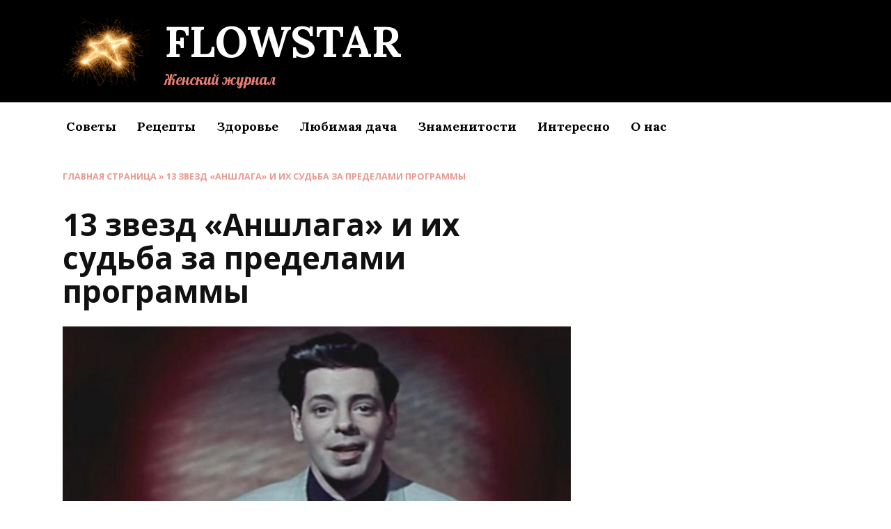

--- FILE ---
content_type: text/html; charset=UTF-8
request_url: https://flowstar.ru/13-zvezd-anshlaga-i-ikh-sud-ba-za-predelami-programmy.html
body_size: 26691
content:
<!doctype html>
<html lang="ru-RU">
<head>
	<meta charset="UTF-8">
	<meta name="viewport" content="width=device-width, initial-scale=1">

	<meta name='robots' content='index, follow, max-image-preview:large, max-snippet:-1, max-video-preview:-1' />

	<!-- This site is optimized with the Yoast SEO plugin v26.8 - https://yoast.com/product/yoast-seo-wordpress/ -->
	<title>13 звезд «Аншлага» и их судьба за пределами программы</title>
	<meta name="description" content="Удивительная тонкость юмора с перепитиями судьбы!" />
	<link rel="canonical" href="https://flowstar.ru/13-zvezd-anshlaga-i-ikh-sud-ba-za-predelami-programmy.html" />
	<meta property="og:locale" content="ru_RU" />
	<meta property="og:type" content="article" />
	<meta property="og:title" content="13 звезд «Аншлага» и их судьба за пределами программы" />
	<meta property="og:description" content="Удивительная тонкость юмора с перепитиями судьбы!" />
	<meta property="og:url" content="https://flowstar.ru/13-zvezd-anshlaga-i-ikh-sud-ba-za-predelami-programmy.html" />
	<meta property="og:site_name" content="FLOWSTAR" />
	<meta property="article:published_time" content="2022-08-18T21:16:34+00:00" />
	<meta property="article:modified_time" content="2022-08-22T07:37:18+00:00" />
	<meta property="og:image" content="http://flowstar.ru/wp-content/uploads/2022/08/imgonline-com-ua-Resize-pjXJqSiG2E6jU.jpg" />
	<meta property="og:image:width" content="1366" />
	<meta property="og:image:height" content="683" />
	<meta property="og:image:type" content="image/jpeg" />
	<meta name="author" content="flowstar" />
	<meta name="twitter:card" content="summary_large_image" />
	<meta name="twitter:label1" content="Написано автором" />
	<meta name="twitter:data1" content="flowstar" />
	<meta name="twitter:label2" content="Примерное время для чтения" />
	<meta name="twitter:data2" content="14 минут" />
	<script type="application/ld+json" class="yoast-schema-graph">{"@context":"https://schema.org","@graph":[{"@type":"Article","@id":"https://flowstar.ru/13-zvezd-anshlaga-i-ikh-sud-ba-za-predelami-programmy.html#article","isPartOf":{"@id":"https://flowstar.ru/13-zvezd-anshlaga-i-ikh-sud-ba-za-predelami-programmy.html"},"author":{"name":"flowstar","@id":"https://flowstar.ru/#/schema/person/7b613ad1cf3cad55db8052052779a44d"},"headline":"13 звезд «Аншлага» и их судьба за пределами программы","datePublished":"2022-08-18T21:16:34+00:00","dateModified":"2022-08-22T07:37:18+00:00","mainEntityOfPage":{"@id":"https://flowstar.ru/13-zvezd-anshlaga-i-ikh-sud-ba-za-predelami-programmy.html"},"wordCount":1563,"commentCount":0,"image":{"@id":"https://flowstar.ru/13-zvezd-anshlaga-i-ikh-sud-ba-za-predelami-programmy.html#primaryimage"},"thumbnailUrl":"https://flowstar.ru/wp-content/uploads/2022/08/imgonline-com-ua-Resize-pjXJqSiG2E6jU.jpg","articleSection":["Знаменитости"],"inLanguage":"ru-RU","potentialAction":[{"@type":"CommentAction","name":"Comment","target":["https://flowstar.ru/13-zvezd-anshlaga-i-ikh-sud-ba-za-predelami-programmy.html#respond"]}]},{"@type":"WebPage","@id":"https://flowstar.ru/13-zvezd-anshlaga-i-ikh-sud-ba-za-predelami-programmy.html","url":"https://flowstar.ru/13-zvezd-anshlaga-i-ikh-sud-ba-za-predelami-programmy.html","name":"13 звезд «Аншлага» и их судьба за пределами программы","isPartOf":{"@id":"https://flowstar.ru/#website"},"primaryImageOfPage":{"@id":"https://flowstar.ru/13-zvezd-anshlaga-i-ikh-sud-ba-za-predelami-programmy.html#primaryimage"},"image":{"@id":"https://flowstar.ru/13-zvezd-anshlaga-i-ikh-sud-ba-za-predelami-programmy.html#primaryimage"},"thumbnailUrl":"https://flowstar.ru/wp-content/uploads/2022/08/imgonline-com-ua-Resize-pjXJqSiG2E6jU.jpg","datePublished":"2022-08-18T21:16:34+00:00","dateModified":"2022-08-22T07:37:18+00:00","author":{"@id":"https://flowstar.ru/#/schema/person/7b613ad1cf3cad55db8052052779a44d"},"description":"Удивительная тонкость юмора с перепитиями судьбы!","breadcrumb":{"@id":"https://flowstar.ru/13-zvezd-anshlaga-i-ikh-sud-ba-za-predelami-programmy.html#breadcrumb"},"inLanguage":"ru-RU","potentialAction":[{"@type":"ReadAction","target":["https://flowstar.ru/13-zvezd-anshlaga-i-ikh-sud-ba-za-predelami-programmy.html"]}]},{"@type":"ImageObject","inLanguage":"ru-RU","@id":"https://flowstar.ru/13-zvezd-anshlaga-i-ikh-sud-ba-za-predelami-programmy.html#primaryimage","url":"https://flowstar.ru/wp-content/uploads/2022/08/imgonline-com-ua-Resize-pjXJqSiG2E6jU.jpg","contentUrl":"https://flowstar.ru/wp-content/uploads/2022/08/imgonline-com-ua-Resize-pjXJqSiG2E6jU.jpg","width":1366,"height":683},{"@type":"BreadcrumbList","@id":"https://flowstar.ru/13-zvezd-anshlaga-i-ikh-sud-ba-za-predelami-programmy.html#breadcrumb","itemListElement":[{"@type":"ListItem","position":1,"name":"Главная страница","item":"https://flowstar.ru/"},{"@type":"ListItem","position":2,"name":"13 звезд «Аншлага» и их судьба за пределами программы"}]},{"@type":"WebSite","@id":"https://flowstar.ru/#website","url":"https://flowstar.ru/","name":"FLOWSTAR","description":"Женский журнал","potentialAction":[{"@type":"SearchAction","target":{"@type":"EntryPoint","urlTemplate":"https://flowstar.ru/?s={search_term_string}"},"query-input":{"@type":"PropertyValueSpecification","valueRequired":true,"valueName":"search_term_string"}}],"inLanguage":"ru-RU"},{"@type":"Person","@id":"https://flowstar.ru/#/schema/person/7b613ad1cf3cad55db8052052779a44d","name":"flowstar","image":{"@type":"ImageObject","inLanguage":"ru-RU","@id":"https://flowstar.ru/#/schema/person/image/","url":"https://secure.gravatar.com/avatar/060b54e6ba29c884a29cc4e6f3492b83bd9e1b0b14ef9bfbbf54259f50b37947?s=96&d=mm&r=g","contentUrl":"https://secure.gravatar.com/avatar/060b54e6ba29c884a29cc4e6f3492b83bd9e1b0b14ef9bfbbf54259f50b37947?s=96&d=mm&r=g","caption":"flowstar"},"sameAs":["http://flowstar.ru"],"url":"https://flowstar.ru/author/flowstar"}]}</script>
	<!-- / Yoast SEO plugin. -->


<link rel='dns-prefetch' href='//fonts.googleapis.com' />
<link rel="alternate" type="application/rss+xml" title="FLOWSTAR &raquo; Лента комментариев к &laquo;13 звезд «Аншлага» и их судьба за пределами программы&raquo;" href="https://flowstar.ru/13-zvezd-anshlaga-i-ikh-sud-ba-za-predelami-programmy.html/feed" />
<link rel="alternate" title="oEmbed (JSON)" type="application/json+oembed" href="https://flowstar.ru/wp-json/oembed/1.0/embed?url=https%3A%2F%2Fflowstar.ru%2F13-zvezd-anshlaga-i-ikh-sud-ba-za-predelami-programmy.html" />
<link rel="alternate" title="oEmbed (XML)" type="text/xml+oembed" href="https://flowstar.ru/wp-json/oembed/1.0/embed?url=https%3A%2F%2Fflowstar.ru%2F13-zvezd-anshlaga-i-ikh-sud-ba-za-predelami-programmy.html&#038;format=xml" />
<style id='wp-img-auto-sizes-contain-inline-css' type='text/css'>
img:is([sizes=auto i],[sizes^="auto," i]){contain-intrinsic-size:3000px 1500px}
/*# sourceURL=wp-img-auto-sizes-contain-inline-css */
</style>
<style id='wp-emoji-styles-inline-css' type='text/css'>

	img.wp-smiley, img.emoji {
		display: inline !important;
		border: none !important;
		box-shadow: none !important;
		height: 1em !important;
		width: 1em !important;
		margin: 0 0.07em !important;
		vertical-align: -0.1em !important;
		background: none !important;
		padding: 0 !important;
	}
/*# sourceURL=wp-emoji-styles-inline-css */
</style>
<style id='wp-block-library-inline-css' type='text/css'>
:root{--wp-block-synced-color:#7a00df;--wp-block-synced-color--rgb:122,0,223;--wp-bound-block-color:var(--wp-block-synced-color);--wp-editor-canvas-background:#ddd;--wp-admin-theme-color:#007cba;--wp-admin-theme-color--rgb:0,124,186;--wp-admin-theme-color-darker-10:#006ba1;--wp-admin-theme-color-darker-10--rgb:0,107,160.5;--wp-admin-theme-color-darker-20:#005a87;--wp-admin-theme-color-darker-20--rgb:0,90,135;--wp-admin-border-width-focus:2px}@media (min-resolution:192dpi){:root{--wp-admin-border-width-focus:1.5px}}.wp-element-button{cursor:pointer}:root .has-very-light-gray-background-color{background-color:#eee}:root .has-very-dark-gray-background-color{background-color:#313131}:root .has-very-light-gray-color{color:#eee}:root .has-very-dark-gray-color{color:#313131}:root .has-vivid-green-cyan-to-vivid-cyan-blue-gradient-background{background:linear-gradient(135deg,#00d084,#0693e3)}:root .has-purple-crush-gradient-background{background:linear-gradient(135deg,#34e2e4,#4721fb 50%,#ab1dfe)}:root .has-hazy-dawn-gradient-background{background:linear-gradient(135deg,#faaca8,#dad0ec)}:root .has-subdued-olive-gradient-background{background:linear-gradient(135deg,#fafae1,#67a671)}:root .has-atomic-cream-gradient-background{background:linear-gradient(135deg,#fdd79a,#004a59)}:root .has-nightshade-gradient-background{background:linear-gradient(135deg,#330968,#31cdcf)}:root .has-midnight-gradient-background{background:linear-gradient(135deg,#020381,#2874fc)}:root{--wp--preset--font-size--normal:16px;--wp--preset--font-size--huge:42px}.has-regular-font-size{font-size:1em}.has-larger-font-size{font-size:2.625em}.has-normal-font-size{font-size:var(--wp--preset--font-size--normal)}.has-huge-font-size{font-size:var(--wp--preset--font-size--huge)}.has-text-align-center{text-align:center}.has-text-align-left{text-align:left}.has-text-align-right{text-align:right}.has-fit-text{white-space:nowrap!important}#end-resizable-editor-section{display:none}.aligncenter{clear:both}.items-justified-left{justify-content:flex-start}.items-justified-center{justify-content:center}.items-justified-right{justify-content:flex-end}.items-justified-space-between{justify-content:space-between}.screen-reader-text{border:0;clip-path:inset(50%);height:1px;margin:-1px;overflow:hidden;padding:0;position:absolute;width:1px;word-wrap:normal!important}.screen-reader-text:focus{background-color:#ddd;clip-path:none;color:#444;display:block;font-size:1em;height:auto;left:5px;line-height:normal;padding:15px 23px 14px;text-decoration:none;top:5px;width:auto;z-index:100000}html :where(.has-border-color){border-style:solid}html :where([style*=border-top-color]){border-top-style:solid}html :where([style*=border-right-color]){border-right-style:solid}html :where([style*=border-bottom-color]){border-bottom-style:solid}html :where([style*=border-left-color]){border-left-style:solid}html :where([style*=border-width]){border-style:solid}html :where([style*=border-top-width]){border-top-style:solid}html :where([style*=border-right-width]){border-right-style:solid}html :where([style*=border-bottom-width]){border-bottom-style:solid}html :where([style*=border-left-width]){border-left-style:solid}html :where(img[class*=wp-image-]){height:auto;max-width:100%}:where(figure){margin:0 0 1em}html :where(.is-position-sticky){--wp-admin--admin-bar--position-offset:var(--wp-admin--admin-bar--height,0px)}@media screen and (max-width:600px){html :where(.is-position-sticky){--wp-admin--admin-bar--position-offset:0px}}

/*# sourceURL=wp-block-library-inline-css */
</style><style id='global-styles-inline-css' type='text/css'>
:root{--wp--preset--aspect-ratio--square: 1;--wp--preset--aspect-ratio--4-3: 4/3;--wp--preset--aspect-ratio--3-4: 3/4;--wp--preset--aspect-ratio--3-2: 3/2;--wp--preset--aspect-ratio--2-3: 2/3;--wp--preset--aspect-ratio--16-9: 16/9;--wp--preset--aspect-ratio--9-16: 9/16;--wp--preset--color--black: #000000;--wp--preset--color--cyan-bluish-gray: #abb8c3;--wp--preset--color--white: #ffffff;--wp--preset--color--pale-pink: #f78da7;--wp--preset--color--vivid-red: #cf2e2e;--wp--preset--color--luminous-vivid-orange: #ff6900;--wp--preset--color--luminous-vivid-amber: #fcb900;--wp--preset--color--light-green-cyan: #7bdcb5;--wp--preset--color--vivid-green-cyan: #00d084;--wp--preset--color--pale-cyan-blue: #8ed1fc;--wp--preset--color--vivid-cyan-blue: #0693e3;--wp--preset--color--vivid-purple: #9b51e0;--wp--preset--gradient--vivid-cyan-blue-to-vivid-purple: linear-gradient(135deg,rgb(6,147,227) 0%,rgb(155,81,224) 100%);--wp--preset--gradient--light-green-cyan-to-vivid-green-cyan: linear-gradient(135deg,rgb(122,220,180) 0%,rgb(0,208,130) 100%);--wp--preset--gradient--luminous-vivid-amber-to-luminous-vivid-orange: linear-gradient(135deg,rgb(252,185,0) 0%,rgb(255,105,0) 100%);--wp--preset--gradient--luminous-vivid-orange-to-vivid-red: linear-gradient(135deg,rgb(255,105,0) 0%,rgb(207,46,46) 100%);--wp--preset--gradient--very-light-gray-to-cyan-bluish-gray: linear-gradient(135deg,rgb(238,238,238) 0%,rgb(169,184,195) 100%);--wp--preset--gradient--cool-to-warm-spectrum: linear-gradient(135deg,rgb(74,234,220) 0%,rgb(151,120,209) 20%,rgb(207,42,186) 40%,rgb(238,44,130) 60%,rgb(251,105,98) 80%,rgb(254,248,76) 100%);--wp--preset--gradient--blush-light-purple: linear-gradient(135deg,rgb(255,206,236) 0%,rgb(152,150,240) 100%);--wp--preset--gradient--blush-bordeaux: linear-gradient(135deg,rgb(254,205,165) 0%,rgb(254,45,45) 50%,rgb(107,0,62) 100%);--wp--preset--gradient--luminous-dusk: linear-gradient(135deg,rgb(255,203,112) 0%,rgb(199,81,192) 50%,rgb(65,88,208) 100%);--wp--preset--gradient--pale-ocean: linear-gradient(135deg,rgb(255,245,203) 0%,rgb(182,227,212) 50%,rgb(51,167,181) 100%);--wp--preset--gradient--electric-grass: linear-gradient(135deg,rgb(202,248,128) 0%,rgb(113,206,126) 100%);--wp--preset--gradient--midnight: linear-gradient(135deg,rgb(2,3,129) 0%,rgb(40,116,252) 100%);--wp--preset--font-size--small: 19.5px;--wp--preset--font-size--medium: 20px;--wp--preset--font-size--large: 36.5px;--wp--preset--font-size--x-large: 42px;--wp--preset--font-size--normal: 22px;--wp--preset--font-size--huge: 49.5px;--wp--preset--spacing--20: 0.44rem;--wp--preset--spacing--30: 0.67rem;--wp--preset--spacing--40: 1rem;--wp--preset--spacing--50: 1.5rem;--wp--preset--spacing--60: 2.25rem;--wp--preset--spacing--70: 3.38rem;--wp--preset--spacing--80: 5.06rem;--wp--preset--shadow--natural: 6px 6px 9px rgba(0, 0, 0, 0.2);--wp--preset--shadow--deep: 12px 12px 50px rgba(0, 0, 0, 0.4);--wp--preset--shadow--sharp: 6px 6px 0px rgba(0, 0, 0, 0.2);--wp--preset--shadow--outlined: 6px 6px 0px -3px rgb(255, 255, 255), 6px 6px rgb(0, 0, 0);--wp--preset--shadow--crisp: 6px 6px 0px rgb(0, 0, 0);}:where(.is-layout-flex){gap: 0.5em;}:where(.is-layout-grid){gap: 0.5em;}body .is-layout-flex{display: flex;}.is-layout-flex{flex-wrap: wrap;align-items: center;}.is-layout-flex > :is(*, div){margin: 0;}body .is-layout-grid{display: grid;}.is-layout-grid > :is(*, div){margin: 0;}:where(.wp-block-columns.is-layout-flex){gap: 2em;}:where(.wp-block-columns.is-layout-grid){gap: 2em;}:where(.wp-block-post-template.is-layout-flex){gap: 1.25em;}:where(.wp-block-post-template.is-layout-grid){gap: 1.25em;}.has-black-color{color: var(--wp--preset--color--black) !important;}.has-cyan-bluish-gray-color{color: var(--wp--preset--color--cyan-bluish-gray) !important;}.has-white-color{color: var(--wp--preset--color--white) !important;}.has-pale-pink-color{color: var(--wp--preset--color--pale-pink) !important;}.has-vivid-red-color{color: var(--wp--preset--color--vivid-red) !important;}.has-luminous-vivid-orange-color{color: var(--wp--preset--color--luminous-vivid-orange) !important;}.has-luminous-vivid-amber-color{color: var(--wp--preset--color--luminous-vivid-amber) !important;}.has-light-green-cyan-color{color: var(--wp--preset--color--light-green-cyan) !important;}.has-vivid-green-cyan-color{color: var(--wp--preset--color--vivid-green-cyan) !important;}.has-pale-cyan-blue-color{color: var(--wp--preset--color--pale-cyan-blue) !important;}.has-vivid-cyan-blue-color{color: var(--wp--preset--color--vivid-cyan-blue) !important;}.has-vivid-purple-color{color: var(--wp--preset--color--vivid-purple) !important;}.has-black-background-color{background-color: var(--wp--preset--color--black) !important;}.has-cyan-bluish-gray-background-color{background-color: var(--wp--preset--color--cyan-bluish-gray) !important;}.has-white-background-color{background-color: var(--wp--preset--color--white) !important;}.has-pale-pink-background-color{background-color: var(--wp--preset--color--pale-pink) !important;}.has-vivid-red-background-color{background-color: var(--wp--preset--color--vivid-red) !important;}.has-luminous-vivid-orange-background-color{background-color: var(--wp--preset--color--luminous-vivid-orange) !important;}.has-luminous-vivid-amber-background-color{background-color: var(--wp--preset--color--luminous-vivid-amber) !important;}.has-light-green-cyan-background-color{background-color: var(--wp--preset--color--light-green-cyan) !important;}.has-vivid-green-cyan-background-color{background-color: var(--wp--preset--color--vivid-green-cyan) !important;}.has-pale-cyan-blue-background-color{background-color: var(--wp--preset--color--pale-cyan-blue) !important;}.has-vivid-cyan-blue-background-color{background-color: var(--wp--preset--color--vivid-cyan-blue) !important;}.has-vivid-purple-background-color{background-color: var(--wp--preset--color--vivid-purple) !important;}.has-black-border-color{border-color: var(--wp--preset--color--black) !important;}.has-cyan-bluish-gray-border-color{border-color: var(--wp--preset--color--cyan-bluish-gray) !important;}.has-white-border-color{border-color: var(--wp--preset--color--white) !important;}.has-pale-pink-border-color{border-color: var(--wp--preset--color--pale-pink) !important;}.has-vivid-red-border-color{border-color: var(--wp--preset--color--vivid-red) !important;}.has-luminous-vivid-orange-border-color{border-color: var(--wp--preset--color--luminous-vivid-orange) !important;}.has-luminous-vivid-amber-border-color{border-color: var(--wp--preset--color--luminous-vivid-amber) !important;}.has-light-green-cyan-border-color{border-color: var(--wp--preset--color--light-green-cyan) !important;}.has-vivid-green-cyan-border-color{border-color: var(--wp--preset--color--vivid-green-cyan) !important;}.has-pale-cyan-blue-border-color{border-color: var(--wp--preset--color--pale-cyan-blue) !important;}.has-vivid-cyan-blue-border-color{border-color: var(--wp--preset--color--vivid-cyan-blue) !important;}.has-vivid-purple-border-color{border-color: var(--wp--preset--color--vivid-purple) !important;}.has-vivid-cyan-blue-to-vivid-purple-gradient-background{background: var(--wp--preset--gradient--vivid-cyan-blue-to-vivid-purple) !important;}.has-light-green-cyan-to-vivid-green-cyan-gradient-background{background: var(--wp--preset--gradient--light-green-cyan-to-vivid-green-cyan) !important;}.has-luminous-vivid-amber-to-luminous-vivid-orange-gradient-background{background: var(--wp--preset--gradient--luminous-vivid-amber-to-luminous-vivid-orange) !important;}.has-luminous-vivid-orange-to-vivid-red-gradient-background{background: var(--wp--preset--gradient--luminous-vivid-orange-to-vivid-red) !important;}.has-very-light-gray-to-cyan-bluish-gray-gradient-background{background: var(--wp--preset--gradient--very-light-gray-to-cyan-bluish-gray) !important;}.has-cool-to-warm-spectrum-gradient-background{background: var(--wp--preset--gradient--cool-to-warm-spectrum) !important;}.has-blush-light-purple-gradient-background{background: var(--wp--preset--gradient--blush-light-purple) !important;}.has-blush-bordeaux-gradient-background{background: var(--wp--preset--gradient--blush-bordeaux) !important;}.has-luminous-dusk-gradient-background{background: var(--wp--preset--gradient--luminous-dusk) !important;}.has-pale-ocean-gradient-background{background: var(--wp--preset--gradient--pale-ocean) !important;}.has-electric-grass-gradient-background{background: var(--wp--preset--gradient--electric-grass) !important;}.has-midnight-gradient-background{background: var(--wp--preset--gradient--midnight) !important;}.has-small-font-size{font-size: var(--wp--preset--font-size--small) !important;}.has-medium-font-size{font-size: var(--wp--preset--font-size--medium) !important;}.has-large-font-size{font-size: var(--wp--preset--font-size--large) !important;}.has-x-large-font-size{font-size: var(--wp--preset--font-size--x-large) !important;}
/*# sourceURL=global-styles-inline-css */
</style>

<style id='classic-theme-styles-inline-css' type='text/css'>
/*! This file is auto-generated */
.wp-block-button__link{color:#fff;background-color:#32373c;border-radius:9999px;box-shadow:none;text-decoration:none;padding:calc(.667em + 2px) calc(1.333em + 2px);font-size:1.125em}.wp-block-file__button{background:#32373c;color:#fff;text-decoration:none}
/*# sourceURL=/wp-includes/css/classic-themes.min.css */
</style>
<link rel='stylesheet' id='google-fonts-css' href='https://fonts.googleapis.com/css?family=Open+Sans%3A400%2C400i%2C700%7CLora%3A400%2C400i%2C700%7CLobster%7CMontserrat%3A400%2C400i%2C700&#038;subset=cyrillic&#038;display=swap&#038;ver=6.9'  media='all' />
<link rel='stylesheet' id='reboot-style-css' href='https://flowstar.ru/wp-content/themes/reboot/assets/css/style.min.css?ver=1.4.7'  media='all' />
<link rel='stylesheet' id='fancybox-css' href='https://flowstar.ru/wp-content/plugins/easy-fancybox/fancybox/1.5.4/jquery.fancybox.min.css?ver=6.9'  media='screen' />
<style id='fancybox-inline-css' type='text/css'>
#fancybox-outer{background:#ffffff}#fancybox-content{background:#ffffff;border-color:#ffffff;color:#000000;}#fancybox-title,#fancybox-title-float-main{color:#fff}
/*# sourceURL=fancybox-inline-css */
</style>
<script type="text/javascript" src="https://flowstar.ru/wp-includes/js/jquery/jquery.min.js?ver=3.7.1" id="jquery-core-js"></script>
<script type="text/javascript" src="https://flowstar.ru/wp-includes/js/jquery/jquery-migrate.min.js?ver=3.4.1" id="jquery-migrate-js"></script>
<link rel="https://api.w.org/" href="https://flowstar.ru/wp-json/" /><link rel="alternate" title="JSON" type="application/json" href="https://flowstar.ru/wp-json/wp/v2/posts/2318" /><link rel="EditURI" type="application/rsd+xml" title="RSD" href="https://flowstar.ru/xmlrpc.php?rsd" />
<meta name="generator" content="WordPress 6.9" />
<link rel='shortlink' href='https://flowstar.ru/?p=2318' />
<link rel="preload" href="https://flowstar.ru/wp-content/themes/reboot/assets/fonts/wpshop-core.ttf" as="font" crossorigin><link rel="preload" href="https://flowstar.ru/wp-content/uploads/2022/08/imgonline-com-ua-Resize-pjXJqSiG2E6jU.jpg" as="image" crossorigin>
    <style>.scrolltop:before{color:#e77f74}.post-card--horizontal .post-card__thumbnail img{border-radius: 6px}::selection, .card-slider__category, .card-slider-container .swiper-pagination-bullet-active, .post-card--grid .post-card__thumbnail:before, .post-card:not(.post-card--small) .post-card__thumbnail a:before, .post-card:not(.post-card--small) .post-card__category,  .post-box--high .post-box__category span, .post-box--wide .post-box__category span, .page-separator, .pagination .nav-links .page-numbers:not(.dots):not(.current):before, .btn, .btn-primary:hover, .btn-primary:not(:disabled):not(.disabled).active, .btn-primary:not(:disabled):not(.disabled):active, .show>.btn-primary.dropdown-toggle, .comment-respond .form-submit input, .page-links__item{background-color:#e77f74}.entry-image--big .entry-image__body .post-card__category a, .home-text ul:not([class])>li:before, .page-content ul:not([class])>li:before, .taxonomy-description ul:not([class])>li:before, .widget-area .widget_categories ul.menu li a:before, .widget-area .widget_categories ul.menu li span:before, .widget-area .widget_categories>ul li a:before, .widget-area .widget_categories>ul li span:before, .widget-area .widget_nav_menu ul.menu li a:before, .widget-area .widget_nav_menu ul.menu li span:before, .widget-area .widget_nav_menu>ul li a:before, .widget-area .widget_nav_menu>ul li span:before, .page-links .page-numbers:not(.dots):not(.current):before, .page-links .post-page-numbers:not(.dots):not(.current):before, .pagination .nav-links .page-numbers:not(.dots):not(.current):before, .pagination .nav-links .post-page-numbers:not(.dots):not(.current):before, .entry-image--full .entry-image__body .post-card__category a, .entry-image--fullscreen .entry-image__body .post-card__category a, .entry-image--wide .entry-image__body .post-card__category a{background-color:#e77f74}.comment-respond input:focus, select:focus, textarea:focus, .post-card--grid.post-card--thumbnail-no, .post-card--standard:after, .post-card--related.post-card--thumbnail-no:hover, .spoiler-box, .btn-primary, .btn-primary:hover, .btn-primary:not(:disabled):not(.disabled).active, .btn-primary:not(:disabled):not(.disabled):active, .show>.btn-primary.dropdown-toggle, .inp:focus, .entry-tag:focus, .entry-tag:hover, .search-screen .search-form .search-field:focus, .entry-content ul:not([class])>li:before, .text-content ul:not([class])>li:before, .page-content ul:not([class])>li:before, .taxonomy-description ul:not([class])>li:before, .entry-content blockquote,
        .input:focus, input[type=color]:focus, input[type=date]:focus, input[type=datetime-local]:focus, input[type=datetime]:focus, input[type=email]:focus, input[type=month]:focus, input[type=number]:focus, input[type=password]:focus, input[type=range]:focus, input[type=search]:focus, input[type=tel]:focus, input[type=text]:focus, input[type=time]:focus, input[type=url]:focus, input[type=week]:focus, select:focus, textarea:focus{border-color:#e77f74 !important}.post-card--small .post-card__category, .post-card__author:before, .post-card__comments:before, .post-card__date:before, .post-card__like:before, .post-card__views:before, .entry-author:before, .entry-date:before, .entry-time:before, .entry-views:before, .entry-content ol:not([class])>li:before, .text-content ol:not([class])>li:before, .entry-content blockquote:before, .spoiler-box__title:after, .search-icon:hover:before, .search-form .search-submit:hover:before, .star-rating-item.hover,
        .comment-list .bypostauthor>.comment-body .comment-author:after,
        .breadcrumb a, .breadcrumb span,
        .search-screen .search-form .search-submit:before, 
        .star-rating--score-1:not(.hover) .star-rating-item:nth-child(1),
        .star-rating--score-2:not(.hover) .star-rating-item:nth-child(1), .star-rating--score-2:not(.hover) .star-rating-item:nth-child(2),
        .star-rating--score-3:not(.hover) .star-rating-item:nth-child(1), .star-rating--score-3:not(.hover) .star-rating-item:nth-child(2), .star-rating--score-3:not(.hover) .star-rating-item:nth-child(3),
        .star-rating--score-4:not(.hover) .star-rating-item:nth-child(1), .star-rating--score-4:not(.hover) .star-rating-item:nth-child(2), .star-rating--score-4:not(.hover) .star-rating-item:nth-child(3), .star-rating--score-4:not(.hover) .star-rating-item:nth-child(4),
        .star-rating--score-5:not(.hover) .star-rating-item:nth-child(1), .star-rating--score-5:not(.hover) .star-rating-item:nth-child(2), .star-rating--score-5:not(.hover) .star-rating-item:nth-child(3), .star-rating--score-5:not(.hover) .star-rating-item:nth-child(4), .star-rating--score-5:not(.hover) .star-rating-item:nth-child(5){color:#e77f74}.entry-content a:not(.wp-block-button__link), .entry-content a:not(.wp-block-button__link):visited, .spanlink, .comment-reply-link, .pseudo-link, .widget_calendar a, .widget_recent_comments a, .child-categories ul li a{color:#000000}.child-categories ul li a{border-color:#000000}a:hover, a:focus, a:active, .spanlink:hover, .entry-content a:not(.wp-block-button__link):hover, .entry-content a:not(.wp-block-button__link):focus, .entry-content a:not(.wp-block-button__link):active, .top-menu ul li>span:hover, .main-navigation ul li a:hover, .main-navigation ul li span:hover, .footer-navigation ul li a:hover, .footer-navigation ul li span:hover, .comment-reply-link:hover, .pseudo-link:hover, .child-categories ul li a:hover{color:#e77f74}.top-menu>ul>li>a:before, .top-menu>ul>li>span:before{background:#e77f74}.child-categories ul li a:hover, .post-box--no-thumb a:hover{border-color:#e77f74}.post-box--card:hover{box-shadow: inset 0 0 0 1px #e77f74}.post-box--card:hover{-webkit-box-shadow: inset 0 0 0 1px #e77f74}.site-header, .site-header a, .site-header .pseudo-link{color:#ffffff}.humburger span, .top-menu>ul>li>a:before, .top-menu>ul>li>span:before{background:#ffffff}.site-header{background-color:#000000}@media (min-width: 992px){.top-menu ul li .sub-menu{background-color:#000000}}.site-title, .site-title a{color:#ffffff}.site-description{color:#e77f74}.main-navigation, .footer-navigation, .footer-navigation .removed-link, .main-navigation .removed-link, .main-navigation ul li>a, .footer-navigation ul li>a{color:#000000}.site-footer{background-color:#e77f74}body{font-family:"Open Sans" ,"Helvetica Neue", Helvetica, Arial, sans-serif;font-size:18px;}.site-title, .site-title a{font-family:"Lora" ,"Helvetica Neue", Helvetica, Arial, sans-serif;font-size:62px;}.site-description{font-family:"Lobster" ,"Helvetica Neue", Helvetica, Arial, sans-serif;font-size:22px;}.main-navigation ul li a, .main-navigation ul li span, .footer-navigation ul li a, .footer-navigation ul li span{font-family:"Lora" ,"Helvetica Neue", Helvetica, Arial, sans-serif;}</style>
<link rel="icon" href="https://flowstar.ru/wp-content/uploads/2022/04/cropped-sun-1-32x32.jpg" sizes="32x32" />
<link rel="icon" href="https://flowstar.ru/wp-content/uploads/2022/04/cropped-sun-1-192x192.jpg" sizes="192x192" />
<link rel="apple-touch-icon" href="https://flowstar.ru/wp-content/uploads/2022/04/cropped-sun-1-180x180.jpg" />
<meta name="msapplication-TileImage" content="https://flowstar.ru/wp-content/uploads/2022/04/cropped-sun-1-270x270.jpg" />
    <!-- Google tag (gtag.js) -->
<script async src="https://www.googletagmanager.com/gtag/js?id=G-X0Q6WFEJB6"></script>
<script>
  window.dataLayer = window.dataLayer || [];
  function gtag(){dataLayer.push(arguments);}
  gtag('js', new Date());

  gtag('config', 'G-X0Q6WFEJB6');
</script>



<!-- Quantcast Choice. Consent Manager Tag v2.0 (for TCF 2.0) -->
<script type="text/javascript" async=true>
(function() {
  var host = 'www.themoneytizer.com';
  var element = document.createElement('script');
  var firstScript = document.getElementsByTagName('script')[0];
  var url = 'https://cmp.quantcast.com'
    .concat('/choice/', '6Fv0cGNfc_bw8', '/', host, '/choice.js');
  var uspTries = 0;
  var uspTriesLimit = 3;
  element.async = true;
  element.type = 'text/javascript';
  element.src = url;

  firstScript.parentNode.insertBefore(element, firstScript);

  function makeStub() {
    var TCF_LOCATOR_NAME = '__tcfapiLocator';
    var queue = [];
    var win = window;
    var cmpFrame;

    function addFrame() {
      var doc = win.document;
      var otherCMP = !!(win.frames[TCF_LOCATOR_NAME]);

      if (!otherCMP) {
        if (doc.body) {
          var iframe = doc.createElement('iframe');

          iframe.style.cssText = 'display:none';
          iframe.name = TCF_LOCATOR_NAME;
          doc.body.appendChild(iframe);
        } else {
          setTimeout(addFrame, 5);
        }
      }
      return !otherCMP;
    }

    function tcfAPIHandler() {
      var gdprApplies;
      var args = arguments;

      if (!args.length) {
        return queue;
      } else if (args[0] === 'setGdprApplies') {
        if (
          args.length > 3 &&
          args[2] === 2 &&
          typeof args[3] === 'boolean'
        ) {
          gdprApplies = args[3];
          if (typeof args[2] === 'function') {
            args[2]('set', true);
          }
        }
      } else if (args[0] === 'ping') {
        var retr = {
          gdprApplies: gdprApplies,
          cmpLoaded: false,
          cmpStatus: 'stub'
        };

        if (typeof args[2] === 'function') {
          args[2](retr);
        }
      } else {
        if(args[0] === 'init' && typeof args[3] === 'object') {
          args[3] = { ...args[3], tag_version: 'V2' };
        }
        queue.push(args);
      }
    }

    function postMessageEventHandler(event) {
      var msgIsString = typeof event.data === 'string';
      var json = {};

      try {
        if (msgIsString) {
          json = JSON.parse(event.data);
        } else {
          json = event.data;
        }
      } catch (ignore) {}

      var payload = json.__tcfapiCall;

      if (payload) {
        window.__tcfapi(
          payload.command,
          payload.version,
          function(retValue, success) {
            var returnMsg = {
              __tcfapiReturn: {
                returnValue: retValue,
                success: success,
                callId: payload.callId
              }
            };
            if (msgIsString) {
              returnMsg = JSON.stringify(returnMsg);
            }
            if (event && event.source && event.source.postMessage) {
              event.source.postMessage(returnMsg, '*');
            }
          },
          payload.parameter
        );
      }
    }

    while (win) {
      try {
        if (win.frames[TCF_LOCATOR_NAME]) {
          cmpFrame = win;
          break;
        }
      } catch (ignore) {}

      if (win === window.top) {
        break;
      }
      win = win.parent;
    }
    if (!cmpFrame) {
      addFrame();
      win.__tcfapi = tcfAPIHandler;
      win.addEventListener('message', postMessageEventHandler, false);
    }
  };

  makeStub();

  var uspStubFunction = function() {
    var arg = arguments;
    if (typeof window.__uspapi !== uspStubFunction) {
      setTimeout(function() {
        if (typeof window.__uspapi !== 'undefined') {
          window.__uspapi.apply(window.__uspapi, arg);
        }
      }, 500);
    }
  };

  var checkIfUspIsReady = function() {
    uspTries++;
    if (window.__uspapi === uspStubFunction && uspTries < uspTriesLimit) {
      console.warn('USP is not accessible');
    } else {
      clearInterval(uspInterval);
    }
  };

  if (typeof window.__uspapi === 'undefined') {
    window.__uspapi = uspStubFunction;
    var uspInterval = setInterval(checkIfUspIsReady, 6000);
  }
})();
</script>
<!-- End Quantcast Choice. Consent Manager Tag v2.0 (for TCF 2.0) -->


</head>

<body class="wp-singular post-template-default single single-post postid-2318 single-format-standard wp-embed-responsive wp-theme-reboot sidebar-right">



<div id="page" class="site">
    <a class="skip-link screen-reader-text" href="#content">Перейти к содержанию</a>

    <div class="search-screen-overlay js-search-screen-overlay"></div>
    <div class="search-screen js-search-screen">
        
<form role="search" method="get" class="search-form" action="https://flowstar.ru/">
    <label>
        <span class="screen-reader-text">Search for:</span>
        <input type="search" class="search-field" placeholder="Поиск…" value="" name="s">
    </label>
    <button type="submit" class="search-submit"></button>
</form>    </div>

    

<header id="masthead" class="site-header full" itemscope itemtype="http://schema.org/WPHeader">
    <div class="site-header-inner fixed">

        <div class="humburger js-humburger"><span></span><span></span><span></span></div>

        
<div class="site-branding">

    <div class="site-logotype"><a href="https://flowstar.ru/"><img src="https://flowstar.ru/wp-content/uploads/2022/05/sparkler-star-1199261.jpg" width="1280" height="1024" alt="FLOWSTAR"></a></div><div class="site-branding__body"><div class="site-title"><a href="https://flowstar.ru/">FLOWSTAR</a></div><p class="site-description">Женский журнал</p></div></div><!-- .site-branding -->
    </div>
</header><!-- #masthead -->


    
    
    <nav id="site-navigation" class="main-navigation fixed" itemscope itemtype="http://schema.org/SiteNavigationElement">
        <div class="main-navigation-inner full">
            <div class="menu-menju-container"><ul id="header_menu" class="menu"><li id="menu-item-83" class="menu-item menu-item-type-taxonomy menu-item-object-category menu-item-83"><a href="https://flowstar.ru/category/sovety">Советы</a></li>
<li id="menu-item-82" class="menu-item menu-item-type-taxonomy menu-item-object-category menu-item-82"><a href="https://flowstar.ru/category/recepty">Рецепты</a></li>
<li id="menu-item-78" class="menu-item menu-item-type-taxonomy menu-item-object-category menu-item-78"><a href="https://flowstar.ru/category/zdorove">Здоровье</a></li>
<li id="menu-item-81" class="menu-item menu-item-type-taxonomy menu-item-object-category menu-item-81"><a href="https://flowstar.ru/category/ljubimaya-dacha">Любимая дача</a></li>
<li id="menu-item-79" class="menu-item menu-item-type-taxonomy menu-item-object-category current-post-ancestor current-menu-parent current-post-parent menu-item-79"><a href="https://flowstar.ru/category/znamenitosti">Знаменитости</a></li>
<li id="menu-item-80" class="menu-item menu-item-type-taxonomy menu-item-object-category menu-item-80"><a href="https://flowstar.ru/category/interesno">Интересно</a></li>
<li id="menu-item-8504" class="menu-item menu-item-type-post_type menu-item-object-page menu-item-8504"><a href="https://flowstar.ru/o-nas">О нас</a></li>
</ul></div>        </div>
    </nav><!-- #site-navigation -->

    

    <div class="mobile-menu-placeholder js-mobile-menu-placeholder"></div>
    
	
    <div id="content" class="site-content fixed">

        
        <div class="site-content-inner">
    
        
        <div id="primary" class="content-area" itemscope itemtype="http://schema.org/Article">
            <main id="main" class="site-main article-card">

                
<article id="post-2318" class="article-post post-2318 post type-post status-publish format-standard has-post-thumbnail  category-znamenitosti">

    
        <div class="breadcrumb" id="breadcrumbs"><span><span><a href="https://flowstar.ru/">Главная страница</a></span> » <span class="breadcrumb_last" aria-current="page">13 звезд «Аншлага» и их судьба за пределами программы</span></span></div>
                                <h1 class="entry-title" itemprop="headline">13 звезд «Аншлага» и их судьба за пределами программы</h1>
                    
        
                    <div class="entry-image post-card post-card__thumbnail">
                <img width="870" height="400" src="https://flowstar.ru/wp-content/uploads/2022/08/imgonline-com-ua-Resize-pjXJqSiG2E6jU-870x400.jpg" class="attachment-reboot_standard size-reboot_standard wp-post-image" alt="" itemprop="image" decoding="async" fetchpriority="high" />                            </div>

        
    
    
    
    <div class="entry-content" itemprop="articleBody">
        <p>В наши дни популярностью пользуются различные юмористические телевизионные передачи, среди которых значатся Наша Раша, прожектор Пэрис Хилтон, Камеди клаб, Вечерний квартал. Пару десятилетий тому назад сатирики старались завоевать внимание публики.</p>
<p>К удивлению, многие люди успешно справлялись с поставленной задачей. В последнее время сатирики на телевидении практически не появляются. Более того, современная сатира стала обычной, так как она утратила удивительную тонкость юмора.</p>
<div class="table-of-contents open"><div class="table-of-contents__header"><span class="table-of-contents__hide js-table-of-contents-hide">Содержание</span></div><ol class="table-of-contents__list js-table-of-contents-list">
<li class="level-2"><a href="#arkadiy-raykin">Аркадий Райкин</a></li><li class="level-2"><a href="#na-kogo-iz-proshlogo-pohozhi-sovremennye">На кого из прошлого похожи современные российские комики: 28 юмористов отечественного производства</a></li><li class="level-3"><a href="#arkadiy-raykin-maksim-galkin">Аркадий Райкин / Максим Галкин</a></li><li class="level-3"><a href="#yan-arlazorov-pavel-volya">Ян Арлазоров / Павел Воля</a></li><li class="level-3"><a href="#grigoriy-gorin-ruslan-belyy">Григорий Горин / Руслан Белый</a></li><li class="level-3"><a href="#mihail-zhvanetskiy-danila-poperechnyy">Михаил Жванецкий / Данила Поперечный</a></li><li class="level-3"><a href="#aleksandr-ivanov-aleksandr-dolgopolov">Александр Иванов / Александр Долгополов</a></li><li class="level-3"><a href="#evgeniy-petrosyan-garik-martirosyan">Евгений Петросян / Гарик Мартиросян</a></li><li class="level-3"><a href="#viktor-koklyushkin-ivan-usovich">Виктор Коклюшкин / Иван Усович</a></li><li class="level-3"><a href="#efim-shifrin-ilya-sobolev">Ефим Шифрин / Илья Соболев</a></li><li class="level-3"><a href="#arkadiy-arkanov-idrak-mirzalizade">Аркадий Арканов / Идрак Мирзализаде</a></li><li class="level-3"><a href="#semyon-altov-denis-chuzhoy">Семён Альтов / Денис Чужой</a></li><li class="level-3"><a href="#aleksandr-shirvindt-i-mihail-derzhavin-garik">Александр Ширвиндт и Михаил Державин / Гарик Харламов и Тимур Батрутдинов</a></li><li class="level-3"><a href="#mihail-zadornov-semyon-slepakov">Михаил Задорнов / Семён Слепаков</a></li><li class="level-3"><a href="#gennadiy-hazanov-aleksandr-revva">Геннадий Хазанов / Александр Ревва</a></li><li class="level-1"><a href="#8-sovetskih-i-rossiyskih-aktyorov-kotorye">8 советских и российских актёров, которые завоевали всенародную любовь в зрелом возрасте</a></li><li class="level-2"><a href="#wow-stars">WOW-stars</a></li><li class="level-3"><a href="#gennadiy-hazanov">Геннадий Хазанов</a></li><li class="level-2"><a href="#samye-bogatye-satiriki-i-yumoristy-rossii">Самые богатые сатирики и юмористы России</a></li><li class="level-2"><a href="#mihail-zadornov">Михаил Задорнов</a></li><li class="level-2"><a href="#garik-martirosyan">Гарик Мартиросян</a></li><li class="level-2"><a href="#evgeniy-petrosyan">Евгений Петросян</a></li><li class="level-2"><a href="#maksim-galkin">Максим Галкин</a></li><li class="level-2"><a href="#arkadiy-arkanov">Аркадий Арканов</a></li><li class="level-2"><a href="#semen-altov">Семен Альтов</a></li><li class="level-2"><a href="#yan-arlazorov">Ян Арлазоров</a></li><li class="level-2"><a href="#lion-izmaylov">Лион Измайлов</a></li></ol></div><h3 id="arkadiy-raykin">Аркадий Райкин</h3>
<p><span itemprop="image" itemscope itemtype="https://schema.org/ImageObject"><img itemprop="url image" decoding="async" class="aligncenter wp-image-2371 size-full" src="https://flowstar.ru/wp-content/uploads/2022/08/imgonline-com-ua-Resize-pjXJqSiG2E6jU.jpg" alt="" width="1366" height="683" srcset="https://flowstar.ru/wp-content/uploads/2022/08/imgonline-com-ua-Resize-pjXJqSiG2E6jU.jpg 1366w, https://flowstar.ru/wp-content/uploads/2022/08/imgonline-com-ua-Resize-pjXJqSiG2E6jU-300x150.jpg 300w, https://flowstar.ru/wp-content/uploads/2022/08/imgonline-com-ua-Resize-pjXJqSiG2E6jU-1024x512.jpg 1024w, https://flowstar.ru/wp-content/uploads/2022/08/imgonline-com-ua-Resize-pjXJqSiG2E6jU-768x384.jpg 768w, https://flowstar.ru/wp-content/uploads/2022/08/imgonline-com-ua-Resize-pjXJqSiG2E6jU-800x400.jpg 800w" sizes="(max-width: 1366px) 100vw, 1366px" /><meta itemprop="width" content="1366"><meta itemprop="height" content="683"></span></p>
<p>Кроме того, он прославился в качестве:<br />
♦ режиссера;<br />
♦ юмориста;<br />
♦ сценариста.</p>
<p>За всю карьеру Аркадий Райкин успел не только найти сотни тысяч почитателей, но и завоевать престижные награды:</p>
<p>♦ Герой Социалистического Труда;<br />
♦ Ленинская премия;<br />
♦ Народный артист СССР.</p>
<p>Можно догадаться, насколько особенной была карьера одного из самых лучших сатириков, который успел найти большое число почитателей.</p>
<p><iframe title="Кирилл Селегей - секс - отстой [СК#1]" width="730" height="411" src="https://www.youtube.com/embed/tSINZGbyg7Y?feature=oembed" frameborder="0" allow="accelerometer; autoplay; clipboard-write; encrypted-media; gyroscope; picture-in-picture" allowfullscreen></iframe></p>
<p><iframe loading="lazy" title="Идрак Мирзализаде. Второй сольный концерт." width="730" height="411" src="https://www.youtube.com/embed/el5RRECNAdI?feature=oembed" frameborder="0" allow="accelerometer; autoplay; clipboard-write; encrypted-media; gyroscope; picture-in-picture" allowfullscreen></iframe></p>
<h3 id="na-kogo-iz-proshlogo-pohozhi-sovremennye">На кого из прошлого похожи современные российские комики: 28 юмористов отечественного производства</h3>
<p>Популярность современного стендап-движения в России растёт. Считается, что к нам это пришло из США, где эта культура развивается уже десятилетия.</p>
<p>Сами российские комики утверждают, что черпают вдохновение именно оттуда, но так ли они отличаются от советских юмористов?</p>
<p>Что общего между Петросяном и Мартиросяном, кроме национальности? И чем Семён Слепаков похож на Михаила Задорнова? Давайте разбираться.</p>
<h4 id="arkadiy-raykin-maksim-galkin">Аркадий Райкин / Максим Галкин</h4>
<p><span itemprop="image" itemscope itemtype="https://schema.org/ImageObject"><img itemprop="url image" loading="lazy" decoding="async" class="aligncenter wp-image-2370 size-full" src="https://flowstar.ru/wp-content/uploads/2022/08/foto-wikimedia-commons-instagram-maxgalkinru.jpg" alt="" width="670" height="503" srcset="https://flowstar.ru/wp-content/uploads/2022/08/foto-wikimedia-commons-instagram-maxgalkinru.jpg 670w, https://flowstar.ru/wp-content/uploads/2022/08/foto-wikimedia-commons-instagram-maxgalkinru-300x225.jpg 300w, https://flowstar.ru/wp-content/uploads/2022/08/foto-wikimedia-commons-instagram-maxgalkinru-533x400.jpg 533w" sizes="auto, (max-width: 670px) 100vw, 670px" /><meta itemprop="width" content="670"><meta itemprop="height" content="503"></span></p>
<p>Этих юмористов объединяют не только национальные корни, но и жанры, в которых они работали. Пародия для обоих была главным оружием, правда,</p>
<p>если в случае Аркадия Исааковича острая социальная сатира всегда была направлена на архетипы, то Галкин «лупит напрямую», пародируя политиков и звёзд шоу-бизнеса.</p>
<h4 id="yan-arlazorov-pavel-volya">Ян Арлазоров / Павел Воля</h4>
<p><span itemprop="image" itemscope itemtype="https://schema.org/ImageObject"><img itemprop="url image" loading="lazy" decoding="async" class="aligncenter wp-image-2369 size-full" src="https://flowstar.ru/wp-content/uploads/2022/08/foto-wikimedia-commons-instagram-pavelvolyaofficial.jpg" alt="" width="670" height="503" srcset="https://flowstar.ru/wp-content/uploads/2022/08/foto-wikimedia-commons-instagram-pavelvolyaofficial.jpg 670w, https://flowstar.ru/wp-content/uploads/2022/08/foto-wikimedia-commons-instagram-pavelvolyaofficial-300x225.jpg 300w, https://flowstar.ru/wp-content/uploads/2022/08/foto-wikimedia-commons-instagram-pavelvolyaofficial-533x400.jpg 533w" sizes="auto, (max-width: 670px) 100vw, 670px" /><meta itemprop="width" content="670"><meta itemprop="height" content="503"></span></p>
<p>На советской юмористической сцене практически не было комиков, умеющих работать с залом в режиме импровизации. Ян Майорович был чуть ли не единственным юмористом, который умеет мимикой, харизмой и на лету придуманными шутками «разогреть» зал.</p>
<p>Павла Волю также можно считать мастером в этой нише. К тому же, если приглядеться к их лицам, чем-то они похожи и чисто внешне.</p>
<h4 id="grigoriy-gorin-ruslan-belyy">Григорий Горин / Руслан Белый</h4>
<p><span itemprop="image" itemscope itemtype="https://schema.org/ImageObject"><img itemprop="url image" loading="lazy" decoding="async" class="aligncenter wp-image-2368 size-full" src="https://flowstar.ru/wp-content/uploads/2022/08/foto-wikimedia-commons-instagram-ruslan_belyy_.jpg" alt="" width="670" height="503" srcset="https://flowstar.ru/wp-content/uploads/2022/08/foto-wikimedia-commons-instagram-ruslan_belyy_.jpg 670w, https://flowstar.ru/wp-content/uploads/2022/08/foto-wikimedia-commons-instagram-ruslan_belyy_-300x225.jpg 300w, https://flowstar.ru/wp-content/uploads/2022/08/foto-wikimedia-commons-instagram-ruslan_belyy_-533x400.jpg 533w" sizes="auto, (max-width: 670px) 100vw, 670px" /><meta itemprop="width" content="670"><meta itemprop="height" content="503"></span></p>
<p>Для Григория Израилевича юмористические монологи со сцены не были основным родом деятельности. Он преимущественно был писателем и драматургом.</p>
<p>Но всё-таки они похожи — внешне и даже дикцией. Кроме того, Белый так же, как и Горин, — отличный организатор: они оба выступали в качестве кураторов для новых молодых талантов.</p>
<h4 id="mihail-zhvanetskiy-danila-poperechnyy">Михаил Жванецкий / Данила Поперечный</h4>
<p><span itemprop="image" itemscope itemtype="https://schema.org/ImageObject"><img itemprop="url image" loading="lazy" decoding="async" class="aligncenter wp-image-2367 size-full" src="https://flowstar.ru/wp-content/uploads/2022/08/foto-wikimedia-commons-instagram-spoontamer.jpg" alt="" width="670" height="503" srcset="https://flowstar.ru/wp-content/uploads/2022/08/foto-wikimedia-commons-instagram-spoontamer.jpg 670w, https://flowstar.ru/wp-content/uploads/2022/08/foto-wikimedia-commons-instagram-spoontamer-300x225.jpg 300w, https://flowstar.ru/wp-content/uploads/2022/08/foto-wikimedia-commons-instagram-spoontamer-533x400.jpg 533w" sizes="auto, (max-width: 670px) 100vw, 670px" /><meta itemprop="width" content="670"><meta itemprop="height" content="503"></span></p>
<p>Юмористы похожи по насыщенности острой социальной сатиры в своих материалах. Кроме того, популярность Поперечного сопоставима с популярностью Жванецкого — они оба собирали стадионы.</p>
<h4 id="aleksandr-ivanov-aleksandr-dolgopolov">Александр Иванов / Александр Долгополов</h4>
<p><span itemprop="image" itemscope itemtype="https://schema.org/ImageObject"><img itemprop="url image" loading="lazy" decoding="async" class="aligncenter wp-image-2366 size-full" src="https://flowstar.ru/wp-content/uploads/2022/08/foto-wikimedia-commons-instagram-sankldive.jpg" alt="" width="670" height="503" srcset="https://flowstar.ru/wp-content/uploads/2022/08/foto-wikimedia-commons-instagram-sankldive.jpg 670w, https://flowstar.ru/wp-content/uploads/2022/08/foto-wikimedia-commons-instagram-sankldive-300x225.jpg 300w, https://flowstar.ru/wp-content/uploads/2022/08/foto-wikimedia-commons-instagram-sankldive-533x400.jpg 533w" sizes="auto, (max-width: 670px) 100vw, 670px" /><meta itemprop="width" content="670"><meta itemprop="height" content="503"></span></p>
<p>Тот случай, когда артисты похожи чисто внешне. Но этих комиков также объединяет факт эмиграции по политическим мотивам. В 1993 году Александр Иванов подписал знаменитое «Письмо сорока двух» и уехал в Испанию.</p>
<p>Долгополов уехал в Европу после того, как Управление МВД РФ по Московской области направило в петербургский клуб HopHead запрос с требованием предоставить данные о Долгополове из-за его шутки на религиозную тему.</p>
<h4 id="evgeniy-petrosyan-garik-martirosyan">Евгений Петросян / Гарик Мартиросян</h4>
<p><span itemprop="image" itemscope itemtype="https://schema.org/ImageObject"><img itemprop="url image" loading="lazy" decoding="async" class="aligncenter wp-image-2365 size-full" src="https://flowstar.ru/wp-content/uploads/2022/08/foto-wikimedia-commons-instagram-martirosian_official.jpg" alt="" width="670" height="503" srcset="https://flowstar.ru/wp-content/uploads/2022/08/foto-wikimedia-commons-instagram-martirosian_official.jpg 670w, https://flowstar.ru/wp-content/uploads/2022/08/foto-wikimedia-commons-instagram-martirosian_official-300x225.jpg 300w, https://flowstar.ru/wp-content/uploads/2022/08/foto-wikimedia-commons-instagram-martirosian_official-533x400.jpg 533w" sizes="auto, (max-width: 670px) 100vw, 670px" /><meta itemprop="width" content="670"><meta itemprop="height" content="503"></span></p>
<p>Во-первых, да, они оба армяне. Но они похожи не этим, а подачей материала и умением зарабатывать на своём творчестве. И Евгений Ваганович, и Гарик делают деньги на том, чем любят заниматься.</p>
<p>Первый создал собственный Театр сатиры, второй является одним из топ-менеджеров Comedy Club на ТНТ.</p>
<h4 id="viktor-koklyushkin-ivan-usovich">Виктор Коклюшкин / Иван Усович</h4>
<p><span itemprop="image" itemscope itemtype="https://schema.org/ImageObject"><img itemprop="url image" loading="lazy" decoding="async" class="aligncenter wp-image-2364 size-full" src="https://flowstar.ru/wp-content/uploads/2022/08/foto-wikimedia-commons-instagram-vanya-usovich.jpg" alt="" width="670" height="503" srcset="https://flowstar.ru/wp-content/uploads/2022/08/foto-wikimedia-commons-instagram-vanya-usovich.jpg 670w, https://flowstar.ru/wp-content/uploads/2022/08/foto-wikimedia-commons-instagram-vanya-usovich-300x225.jpg 300w, https://flowstar.ru/wp-content/uploads/2022/08/foto-wikimedia-commons-instagram-vanya-usovich-533x400.jpg 533w" sizes="auto, (max-width: 670px) 100vw, 670px" /><meta itemprop="width" content="670"><meta itemprop="height" content="503"></span></p>
<p>Виктор Михайлович Коклюшкин писал для других больше, чем выступал сам, но это не помешало ему стать всенародным любимцем.</p>
<p>С Ваней Усовичем их делает похожими манера подачи материала: гнусавый голос, взгляд исподлобья, телосложение. И тот, и другой комик произносят слова будто через нос, со слегка повышенной интонацией.</p>
<h4 id="efim-shifrin-ilya-sobolev">Ефим Шифрин / Илья Соболев</h4>
<p><span itemprop="image" itemscope itemtype="https://schema.org/ImageObject"><img itemprop="url image" loading="lazy" decoding="async" class="aligncenter wp-image-2363 size-full" src="https://flowstar.ru/wp-content/uploads/2022/08/foto-wikimedia-commons-instagram-sobolev_tut.jpg" alt="" width="670" height="503" srcset="https://flowstar.ru/wp-content/uploads/2022/08/foto-wikimedia-commons-instagram-sobolev_tut.jpg 670w, https://flowstar.ru/wp-content/uploads/2022/08/foto-wikimedia-commons-instagram-sobolev_tut-300x225.jpg 300w, https://flowstar.ru/wp-content/uploads/2022/08/foto-wikimedia-commons-instagram-sobolev_tut-533x400.jpg 533w" sizes="auto, (max-width: 670px) 100vw, 670px" /><meta itemprop="width" content="670"><meta itemprop="height" content="503"></span></p>
<p>Оба комика, что называется, выстрелили на всю страну и быстро завоевали сердца зрителей (первый — на ТВ, второй — на «Ютубе»).</p>
<p>Оба невысокого роста и с хорошей фигурой. Обоих отличают бешеная работоспособность и участие в огромном количестве проектов одновременно.</p>
<h4 id="arkadiy-arkanov-idrak-mirzalizade">Аркадий Арканов / Идрак Мирзализаде</h4>
<p><span itemprop="image" itemscope itemtype="https://schema.org/ImageObject"><img itemprop="url image" loading="lazy" decoding="async" class="aligncenter wp-image-2362 size-full" src="https://flowstar.ru/wp-content/uploads/2022/08/foto-wikimedia-commons-instagram-idrak-m.jpg" alt="" width="670" height="503" srcset="https://flowstar.ru/wp-content/uploads/2022/08/foto-wikimedia-commons-instagram-idrak-m.jpg 670w, https://flowstar.ru/wp-content/uploads/2022/08/foto-wikimedia-commons-instagram-idrak-m-300x225.jpg 300w, https://flowstar.ru/wp-content/uploads/2022/08/foto-wikimedia-commons-instagram-idrak-m-533x400.jpg 533w" sizes="auto, (max-width: 670px) 100vw, 670px" /><meta itemprop="width" content="670"><meta itemprop="height" content="503"></span></p>
<p>Ещё один пример очень похожей манеры исполнения. Но ещё их объединяет вклад в развитие всей индустрии в целом. Мало кто сделал для российского юмористического движения столько, сколько Аркадий Михайлович.</p>
<p>В основном он выступал как автор идей и текстов. Также и Идрак больше работает над поддержкой юных талантов, являясь креативным продюсером Stand Up Club #1.</p>
<h4 id="semyon-altov-denis-chuzhoy">Семён Альтов / Денис Чужой</h4>
<p><span itemprop="image" itemscope itemtype="https://schema.org/ImageObject"><img itemprop="url image" loading="lazy" decoding="async" class="aligncenter wp-image-2361 size-full" src="https://flowstar.ru/wp-content/uploads/2022/08/foto-wikimedia-commons-instagram-fe_city_boy.jpg" alt="" width="670" height="503" srcset="https://flowstar.ru/wp-content/uploads/2022/08/foto-wikimedia-commons-instagram-fe_city_boy.jpg 670w, https://flowstar.ru/wp-content/uploads/2022/08/foto-wikimedia-commons-instagram-fe_city_boy-300x225.jpg 300w, https://flowstar.ru/wp-content/uploads/2022/08/foto-wikimedia-commons-instagram-fe_city_boy-533x400.jpg 533w" sizes="auto, (max-width: 670px) 100vw, 670px" /><meta itemprop="width" content="670"><meta itemprop="height" content="503"></span></p>
<p>Чужому далеко до уровня популярности Семёна Теодоровича, но в данный момент это наиболее похожий по манере подачи материала стендап-комик.</p>
<h4 id="aleksandr-shirvindt-i-mihail-derzhavin-garik">Александр Ширвиндт и Михаил Державин / Гарик Харламов и Тимур Батрутдинов</h4>
<p><span itemprop="image" itemscope itemtype="https://schema.org/ImageObject"><img itemprop="url image" loading="lazy" decoding="async" class="aligncenter wp-image-2360 size-full" src="https://flowstar.ru/wp-content/uploads/2022/08/foto-wikimedia-commons-instagram-garikkharlamov.jpg" alt="" width="670" height="503" srcset="https://flowstar.ru/wp-content/uploads/2022/08/foto-wikimedia-commons-instagram-garikkharlamov.jpg 670w, https://flowstar.ru/wp-content/uploads/2022/08/foto-wikimedia-commons-instagram-garikkharlamov-300x225.jpg 300w, https://flowstar.ru/wp-content/uploads/2022/08/foto-wikimedia-commons-instagram-garikkharlamov-533x400.jpg 533w" sizes="auto, (max-width: 670px) 100vw, 670px" /><meta itemprop="width" content="670"><meta itemprop="height" content="503"></span></p>
<p>Дуэтов на юмористической сцене не так много, поэтому про внешнее сходство или харизму говорить не приходится. Хотя распределение ролей «подающего и бьющего» соответствует.</p>
<p>Важнее другое: органичность в сочетании совершенно разных характеров, дружба в жизни и продолжительность существования дуэта.</p>
<h4 id="mihail-zadornov-semyon-slepakov">Михаил Задорнов / Семён Слепаков</h4>
<p><span itemprop="image" itemscope itemtype="https://schema.org/ImageObject"><img itemprop="url image" loading="lazy" decoding="async" class="aligncenter wp-image-2359 size-full" src="https://flowstar.ru/wp-content/uploads/2022/08/foto-wikimedia-commons-instagram-slepakovsemyon.jpg" alt="" width="670" height="503" srcset="https://flowstar.ru/wp-content/uploads/2022/08/foto-wikimedia-commons-instagram-slepakovsemyon.jpg 670w, https://flowstar.ru/wp-content/uploads/2022/08/foto-wikimedia-commons-instagram-slepakovsemyon-300x225.jpg 300w, https://flowstar.ru/wp-content/uploads/2022/08/foto-wikimedia-commons-instagram-slepakovsemyon-533x400.jpg 533w" sizes="auto, (max-width: 670px) 100vw, 670px" /><meta itemprop="width" content="670"><meta itemprop="height" content="503"></span></p>
<p>Михаил Николаевич Задорнов когда-то выступал с обращением к россиянам вместо президента — таков был уровень его популярности. Именно по уровню влияния на массы и похож на него Семён.</p>
<p>У них нет внешнего сходства, они по-разному подают материал, но оба выделяются на общем фоне современных юмористов — самобытностью и смелостью.</p>
<h4 id="gennadiy-hazanov-aleksandr-revva">Геннадий Хазанов / Александр Ревва</h4>
<p><span itemprop="image" itemscope itemtype="https://schema.org/ImageObject"><img itemprop="url image" loading="lazy" decoding="async" class="aligncenter wp-image-2358 size-full" src="https://flowstar.ru/wp-content/uploads/2022/08/foto-wikimedia-commons-instagram-arthurpirozhkov.jpg" alt="" width="670" height="503" srcset="https://flowstar.ru/wp-content/uploads/2022/08/foto-wikimedia-commons-instagram-arthurpirozhkov.jpg 670w, https://flowstar.ru/wp-content/uploads/2022/08/foto-wikimedia-commons-instagram-arthurpirozhkov-300x225.jpg 300w, https://flowstar.ru/wp-content/uploads/2022/08/foto-wikimedia-commons-instagram-arthurpirozhkov-533x400.jpg 533w" sizes="auto, (max-width: 670px) 100vw, 670px" /><meta itemprop="width" content="670"><meta itemprop="height" content="503"></span></p>
<p>Мало кто из советских и современных юмористов может похвастаться такой мимикой и харизмой, как эти два артиста. Хотя Александра Ревву трудно сопоставить с Геннадием Викторовичем по масштабу личности и влиянию — у него ещё всё впереди.</p>
<p>Тот же Поперечный в одном из интервью как-то признался, что Ревва — один из самых недооценённых юмористов современности. Вот бы ещё не пел…</p>
<h2 id="8-sovetskih-i-rossiyskih-aktyorov-kotorye">8 советских и российских актёров, которые завоевали всенародную любовь в зрелом возрасте</h2>
<h3 id="wow-stars">WOW-stars</h3>
<h4 id="gennadiy-hazanov">Геннадий Хазанов</h4>
<p><span itemprop="image" itemscope itemtype="https://schema.org/ImageObject"><img itemprop="url image" loading="lazy" decoding="async" class="aligncenter wp-image-2357 size-full" src="https://flowstar.ru/wp-content/uploads/2022/08/gennadij-hazanov3.jpg" alt="" width="640" height="427" srcset="https://flowstar.ru/wp-content/uploads/2022/08/gennadij-hazanov3.jpg 640w, https://flowstar.ru/wp-content/uploads/2022/08/gennadij-hazanov3-300x200.jpg 300w, https://flowstar.ru/wp-content/uploads/2022/08/gennadij-hazanov3-600x400.jpg 600w" sizes="auto, (max-width: 640px) 100vw, 640px" /><meta itemprop="width" content="640"><meta itemprop="height" content="427"></span></p>
<p>Геннадий Хазанов прославился сразу в нескольких ипостасях:<br />
♦ артист;<br />
♦ актер театра и кино;</p>
<p>♦ руководитель Театра эстрады в Москве;<br />
♦ общественный деятель.</p>
<p>Большинство сатирических постановок предполагало, что Геннадий Хазанов будет проявлять свой талант благодаря двум образам: попугай и студент кулинарного техникума.</p>
<h3 id="samye-bogatye-satiriki-i-yumoristy-rossii">Самые богатые сатирики и юмористы России</h3>
<p>Интересно, а кому же из наших артистов комедийного жанра удалось своим талантом не только завоевать славу, но и неплохо заработать. Итак, список юмористов-сатириков, сколотивших капитал на смехе:</p>
<p>♦ Павел Воля. Сколько же удалось заработать гламурному по…нку на своих шутках, рекламе и бизнесе? Доход Павла составляет 2,4 млн долларов. Неплохо, для учителя из Пензы!</p>
<p>♦ Иван Ургант. Приблизительный доход этого артиста составляет около 2,7 млн долларов. Ургант не только прекрасный юморист, но и ресторатор. Владеет рестораном в Москве вместе с Александром Цекало.</p>
<p>♦ Максим Галкин. Некоторые считают, что этот пародист прекрасно устроился под крылышком Примадонны, и делают это зря. Официальный доход Галкина составляет 6,2 млн долларов.</p>
<p>♦ Семен Слепаков является продюсером многих молодежных сериалов, которые идут на ТНТ. Среди них нашумевшая «Наша Раша», а также «Интерны», «Универ», «СашаТаня».</p>
<p>Заработать на продюсерстве и песнях Семену удалось 3,5 млн долларов.<br />
♦ Михаил Галустян. Доход комика равен 1,9 млн долларов. Вполне себе ничего!</p>
<h3 id="mihail-zadornov">Михаил Задорнов</h3>
<p><span itemprop="image" itemscope itemtype="https://schema.org/ImageObject"><img itemprop="url image" loading="lazy" decoding="async" class="aligncenter wp-image-2356 size-full" src="https://flowstar.ru/wp-content/uploads/2022/08/mihail-zadornov6.jpg" alt="" width="640" height="360" srcset="https://flowstar.ru/wp-content/uploads/2022/08/mihail-zadornov6.jpg 640w, https://flowstar.ru/wp-content/uploads/2022/08/mihail-zadornov6-300x169.jpg 300w" sizes="auto, (max-width: 640px) 100vw, 640px" /><meta itemprop="width" content="640"><meta itemprop="height" content="360"></span></p>
<p>Михаил Задорнов – известный писатель-сатирик. Карьера успешно стартовала в СССР, но она продолжается и в России. Среди достижений значится почетное членство в Союзе писателей России.</p>
<p>За все время карьеры Михаил Задорнов выпустил больше 10 книг, написанных в следующих жанрах:</p>
<p>♦ юморески;<br />
♦ очерки;<br />
♦ пьесы;</p>
<p>♦ путевые заметки;<br />
♦ лирические и сатирические рассказы;<br />
♦ пьесы.</p>
<p>Пик славы был отмечен в 1995 – 2005 годах, когда Михаил Задорнов выступал с лично написанными рассказами, посвященными особенностям жизни в Америке.</p>
<h3 id="garik-martirosyan">Гарик Мартиросян</h3>
<p><span itemprop="image" itemscope itemtype="https://schema.org/ImageObject"><img itemprop="url image" loading="lazy" decoding="async" class="aligncenter wp-image-2355 size-full" src="https://flowstar.ru/wp-content/uploads/2022/08/6garik-martirosyan.jpg" alt="" width="650" height="366" srcset="https://flowstar.ru/wp-content/uploads/2022/08/6garik-martirosyan.jpg 650w, https://flowstar.ru/wp-content/uploads/2022/08/6garik-martirosyan-300x169.jpg 300w" sizes="auto, (max-width: 650px) 100vw, 650px" /><meta itemprop="width" content="650"><meta itemprop="height" content="366"></span></p>
<p>Известный армянский телеведущий и юморист родился 13 февраля 1974 года, но родители Гарика не хотели, чтобы датой рождения считалось несчастливое число «13», поэтому они переписали дату на 14-е.</p>
<p>С тех пор Мартиросян празднует два дня рождения. Будущий шоумен и юморист России учился в музыкальной школе, но был исключен оттуда за плохое поведение. Не смотря на это, ему удалось самостоятельно освоить игру на барабанах, рояле и гитарах.</p>
<p>В 1997 году стал чемпионом Высшей лиги. В том же году познакомился со своей будущей женой Жанной. От союза молодоженов, у пары появилась дочь Жасмин и сын Даниэль.</p>
<p>В настоящее время Мартиросян является руководителем и резидентом Comedy Club. А также одним из судей на Comedy Battle.</p>
<h3 id="evgeniy-petrosyan">Евгений Петросян</h3>
<p><span itemprop="image" itemscope itemtype="https://schema.org/ImageObject"><img itemprop="url image" loading="lazy" decoding="async" class="aligncenter wp-image-2354 size-full" src="https://flowstar.ru/wp-content/uploads/2022/08/evgenij-petrosyan4.jpg" alt="" width="640" height="425" srcset="https://flowstar.ru/wp-content/uploads/2022/08/evgenij-petrosyan4.jpg 640w, https://flowstar.ru/wp-content/uploads/2022/08/evgenij-petrosyan4-300x199.jpg 300w, https://flowstar.ru/wp-content/uploads/2022/08/evgenij-petrosyan4-602x400.jpg 602w" sizes="auto, (max-width: 640px) 100vw, 640px" /><meta itemprop="width" content="640"><meta itemprop="height" content="425"></span></p>
<p>Евгений Петросян – известный писатель-юморист, карьера которого началась в СССР. Несмотря на это, он по-прежнему радует своих почитателей искрометным талантом.</p>
<p>В советское время каждое выступление Петросяна выпускалось на пластинках, продажи которых демонстрировали только наилучшие показатели.</p>
<p>Евгений Петросян достойно себя проявил в следующих направлениях деятельности:<br />
♦ писатель-юморист;<br />
♦ артист разговорного жанра;<br />
♦ ведущий юмористических передач.</p>
<p>Одна из самых достойных наград подтверждает, что Евгений Петросян – это настоящий народный артист РФ.</p>
<h3 id="maksim-galkin">Максим Галкин</h3>
<p><span itemprop="image" itemscope itemtype="https://schema.org/ImageObject"><img itemprop="url image" loading="lazy" decoding="async" class="aligncenter wp-image-2353 size-full" src="https://flowstar.ru/wp-content/uploads/2022/08/4maksim-galkin.jpg" alt="" width="650" height="366" srcset="https://flowstar.ru/wp-content/uploads/2022/08/4maksim-galkin.jpg 650w, https://flowstar.ru/wp-content/uploads/2022/08/4maksim-galkin-300x169.jpg 300w" sizes="auto, (max-width: 650px) 100vw, 650px" /><meta itemprop="width" content="650"><meta itemprop="height" content="366"></span></p>
<p>Известный актер, телеведущий, певец и пародист, показавший несколько десятков пародий на популярных политиков, шоуменов, ведущих. Женат на Алле Пугачевой. В 2006 году был награжден Орденом Дружбы.</p>
<p>Галкин, входящий в число лучших юмористов России, запомнился на Украине своей шуткой про частушки и галушки. Ее, по просьбе Национального телевизионного совета, даже послали на экспертизу. Самый популярный хит Максима — песня «Будь или не будь».</p>
<h3 id="arkadiy-arkanov">Аркадий Арканов</h3>
<p><span itemprop="image" itemscope itemtype="https://schema.org/ImageObject"><img itemprop="url image" loading="lazy" decoding="async" class="aligncenter wp-image-2352 size-full" src="https://flowstar.ru/wp-content/uploads/2022/08/arkadij-arkanov2.jpg" alt="" width="640" height="462" srcset="https://flowstar.ru/wp-content/uploads/2022/08/arkadij-arkanov2.jpg 640w, https://flowstar.ru/wp-content/uploads/2022/08/arkadij-arkanov2-300x217.jpg 300w, https://flowstar.ru/wp-content/uploads/2022/08/arkadij-arkanov2-554x400.jpg 554w" sizes="auto, (max-width: 640px) 100vw, 640px" /><meta itemprop="width" content="640"><meta itemprop="height" content="462"></span></p>
<p>Аркадий Арканов – известная личность в юмористическом направлении искусства:<br />
♦ писатель-сатирик;<br />
♦ телеведущий;<br />
♦ драматург.</p>
<p>Настоящие легенды слагаются о творческой политкорректности и удивительной интеллигентности Аркадия Арканова. Именно он всегда выполняет данные обещания и вовремя приходит на встречи.</p>
<p>Конечно, острый ум и талант находят проявления в сатире. Представленные рассказы оказываются близкими для людей любого возраста.</p>
<h3 id="semen-altov">Семен Альтов</h3>
<p><span itemprop="image" itemscope itemtype="https://schema.org/ImageObject"><img itemprop="url image" loading="lazy" decoding="async" class="aligncenter wp-image-2351 size-full" src="https://flowstar.ru/wp-content/uploads/2022/08/semen-altov.jpg" alt="" width="640" height="427" srcset="https://flowstar.ru/wp-content/uploads/2022/08/semen-altov.jpg 640w, https://flowstar.ru/wp-content/uploads/2022/08/semen-altov-300x200.jpg 300w, https://flowstar.ru/wp-content/uploads/2022/08/semen-altov-600x400.jpg 600w" sizes="auto, (max-width: 640px) 100vw, 640px" /><meta itemprop="width" content="640"><meta itemprop="height" content="427"></span></p>
<p>Семен Альтов (настоящая фамилия – Альтшулер) – известный российский и российский писатель сатирических произведений. Писатель обладает утонченным чувством юмора, которое сочетается с реальностью и человеческими способностями.</p>
<p>В то же время Семен Альтов часто использует свой прекрасный голос для того, чтобы успешно преподносить настоящий смысл своих произведений.</p>
<h3 id="yan-arlazorov">Ян Арлазоров</h3>
<p><span itemprop="image" itemscope itemtype="https://schema.org/ImageObject"><img itemprop="url image" loading="lazy" decoding="async" class="aligncenter wp-image-2350 size-full" src="https://flowstar.ru/wp-content/uploads/2022/08/top-10-sovetskih-i-rossijskih-satirikov.jpg" alt="" width="640" height="434" srcset="https://flowstar.ru/wp-content/uploads/2022/08/top-10-sovetskih-i-rossijskih-satirikov.jpg 640w, https://flowstar.ru/wp-content/uploads/2022/08/top-10-sovetskih-i-rossijskih-satirikov-300x203.jpg 300w, https://flowstar.ru/wp-content/uploads/2022/08/top-10-sovetskih-i-rossijskih-satirikov-590x400.jpg 590w" sizes="auto, (max-width: 640px) 100vw, 640px" /><meta itemprop="width" content="640"><meta itemprop="height" content="434"></span></p>
<p>Ян Арлазоров – известный российский представитель театрального мира. Одновременно с этим он успел стать знаменитым эстрадным артистом и даже получить премию заслуженного артиста РФ.</p>
<p>Коронная фраза – «Эй, мужик!», в которую на самом деле можно вложить удивительный смысл. Ян Арлазоров в СССР не пользовался удивительной популярностью.</p>
<p>Советские жители считали, что он обладает очень низким уровнем юмора. Несмотря на это, талант постепенно совершенствуется и, конечно, находит проявление в многочисленных сферах жизни.</p>
<h3 id="lion-izmaylov">Лион Измайлов</h3>
<p><span itemprop="image" itemscope itemtype="https://schema.org/ImageObject"><img itemprop="url image" loading="lazy" decoding="async" class="aligncenter wp-image-2349 size-full" src="https://flowstar.ru/wp-content/uploads/2022/08/lion-izmajlov.jpg" alt="" width="640" height="436" srcset="https://flowstar.ru/wp-content/uploads/2022/08/lion-izmajlov.jpg 640w, https://flowstar.ru/wp-content/uploads/2022/08/lion-izmajlov-300x204.jpg 300w, https://flowstar.ru/wp-content/uploads/2022/08/lion-izmajlov-587x400.jpg 587w" sizes="auto, (max-width: 640px) 100vw, 640px" /><meta itemprop="width" content="640"><meta itemprop="height" content="436"></span></p>
<p>Лион Измайлов – российский писатель сатирических рассказов, сценарист, артист эстрады. Творческая деятельность успешно стартовала в 1970-ых годах.</p>
<p>В 1979 году Лион Измайлов вошел в Союз писателей СССР, что стало подтверждением его творческого потенциала.</p>
<p><iframe loading="lazy" title="Фитиль лучшее - 10 самых популярных выпусков сатирического советского киножурнала Фитиль" width="730" height="411" src="https://www.youtube.com/embed/luO2ORL7a04?feature=oembed" frameborder="0" allow="accelerometer; autoplay; clipboard-write; encrypted-media; gyroscope; picture-in-picture" allowfullscreen></iframe></p>
<p>Возможно, XXI век порадует большим числом талантливых людей, которые обладают утонченным юмором и могут успешно проявлять его… Нужно всего лишь следить за представителями эстрады.</p>
<p><a href="https://nkclinica.ru/zvezdnye-persony/yumoristy-foto.html">Источник</a></p>    </div><!-- .entry-content -->

</article>

<div id="96479-28"><script src="//ads.themoneytizer.com/s/gen.js?type=28"></script><script src="//ads.themoneytizer.com/s/requestform.js?siteId=96479&formatId=28"></script></div>

<div class="smi24__informer smi24__auto" data-smi-blockid="26027"></div>
<script>(window.smiq = window.smiq || []).push({});</script>

<div id="6oek5vdjy0p"><script>!(function(w,m){(w[m]||(w[m]=[]))&&w[m].push({id:'6oek5vdjy0p',block:'131732',site_id:'24813'});})(window, 'mtzBlocks');</script></div>




<div data-la-block="cc7c9814-65b3-41ef-b247-2f374738c15a"></div>



<div id="6fx6xvrsfn3"><script>!(function(w,m){(w[m]||(w[m]=[]))&&w[m].push({id:'6fx6xvrsfn3',block:'131737',site_id:'24813'});})(window, 'mtzBlocks');</script></div>

<div data-la-block="d828efe2-81ad-4e81-a300-59f7be9409b6"></div>

<div id="d662fp8exoa"><script>!(function(w,m){(w[m]||(w[m]=[]))&&w[m].push({id:'d662fp8exoa',block:'131736',site_id:'24813'});})(window, 'mtzBlocks');</script></div>


<div id="hmkzg4zia2d">
<script>
!(function(w,m){(w[m]||(w[m]=[]))&&w[m].push(
{id:'hmkzg4zia2d',block:'132662',site_id:'24813'}
);})(window, 'mtzBlocks');
</script>
</div>




    <div class="rating-box">
        <div class="rating-box__header">Оцените статью</div>
		<div class="wp-star-rating js-star-rating star-rating--score-0" data-post-id="2318" data-rating-count="0" data-rating-sum="0" data-rating-value="0"><span class="star-rating-item js-star-rating-item" data-score="1"><svg aria-hidden="true" role="img" xmlns="http://www.w3.org/2000/svg" viewBox="0 0 576 512" class="i-ico"><path fill="currentColor" d="M259.3 17.8L194 150.2 47.9 171.5c-26.2 3.8-36.7 36.1-17.7 54.6l105.7 103-25 145.5c-4.5 26.3 23.2 46 46.4 33.7L288 439.6l130.7 68.7c23.2 12.2 50.9-7.4 46.4-33.7l-25-145.5 105.7-103c19-18.5 8.5-50.8-17.7-54.6L382 150.2 316.7 17.8c-11.7-23.6-45.6-23.9-57.4 0z" class="ico-star"></path></svg></span><span class="star-rating-item js-star-rating-item" data-score="2"><svg aria-hidden="true" role="img" xmlns="http://www.w3.org/2000/svg" viewBox="0 0 576 512" class="i-ico"><path fill="currentColor" d="M259.3 17.8L194 150.2 47.9 171.5c-26.2 3.8-36.7 36.1-17.7 54.6l105.7 103-25 145.5c-4.5 26.3 23.2 46 46.4 33.7L288 439.6l130.7 68.7c23.2 12.2 50.9-7.4 46.4-33.7l-25-145.5 105.7-103c19-18.5 8.5-50.8-17.7-54.6L382 150.2 316.7 17.8c-11.7-23.6-45.6-23.9-57.4 0z" class="ico-star"></path></svg></span><span class="star-rating-item js-star-rating-item" data-score="3"><svg aria-hidden="true" role="img" xmlns="http://www.w3.org/2000/svg" viewBox="0 0 576 512" class="i-ico"><path fill="currentColor" d="M259.3 17.8L194 150.2 47.9 171.5c-26.2 3.8-36.7 36.1-17.7 54.6l105.7 103-25 145.5c-4.5 26.3 23.2 46 46.4 33.7L288 439.6l130.7 68.7c23.2 12.2 50.9-7.4 46.4-33.7l-25-145.5 105.7-103c19-18.5 8.5-50.8-17.7-54.6L382 150.2 316.7 17.8c-11.7-23.6-45.6-23.9-57.4 0z" class="ico-star"></path></svg></span><span class="star-rating-item js-star-rating-item" data-score="4"><svg aria-hidden="true" role="img" xmlns="http://www.w3.org/2000/svg" viewBox="0 0 576 512" class="i-ico"><path fill="currentColor" d="M259.3 17.8L194 150.2 47.9 171.5c-26.2 3.8-36.7 36.1-17.7 54.6l105.7 103-25 145.5c-4.5 26.3 23.2 46 46.4 33.7L288 439.6l130.7 68.7c23.2 12.2 50.9-7.4 46.4-33.7l-25-145.5 105.7-103c19-18.5 8.5-50.8-17.7-54.6L382 150.2 316.7 17.8c-11.7-23.6-45.6-23.9-57.4 0z" class="ico-star"></path></svg></span><span class="star-rating-item js-star-rating-item" data-score="5"><svg aria-hidden="true" role="img" xmlns="http://www.w3.org/2000/svg" viewBox="0 0 576 512" class="i-ico"><path fill="currentColor" d="M259.3 17.8L194 150.2 47.9 171.5c-26.2 3.8-36.7 36.1-17.7 54.6l105.7 103-25 145.5c-4.5 26.3 23.2 46 46.4 33.7L288 439.6l130.7 68.7c23.2 12.2 50.9-7.4 46.4-33.7l-25-145.5 105.7-103c19-18.5 8.5-50.8-17.7-54.6L382 150.2 316.7 17.8c-11.7-23.6-45.6-23.9-57.4 0z" class="ico-star"></path></svg></span></div>    </div>


    <div class="entry-social">
		            <div class="entry-bottom__header">Поделиться с друзьями</div>
		
        		<div class="social-buttons"><span class="social-button social-button--vkontakte" data-social="vkontakte" data-image="https://flowstar.ru/wp-content/uploads/2022/08/imgonline-com-ua-Resize-pjXJqSiG2E6jU-150x150.jpg"></span><span class="social-button social-button--telegram" data-social="telegram"></span><span class="social-button social-button--odnoklassniki" data-social="odnoklassniki"></span><span class="social-button social-button--pinterest" data-social="pinterest" data-url="https://flowstar.ru/13-zvezd-anshlaga-i-ikh-sud-ba-za-predelami-programmy.html" data-title="13 звезд «Аншлага» и их судьба за пределами программы" data-description="В наши дни популярностью пользуются различные юмористические телевизионные передачи, среди которых значатся Наша Раша, прожектор Пэрис Хилтон, Камеди клаб, Вечерний квартал. Пару десятилетий тому назад сатирики старались завоевать внимание публики. К удивлению, многие люди успешно справлялись с поставленной задачей. В последнее время сатирики на телевидении практически не появляются. Более того, современная сатира стала обычной, так [&hellip;]" data-image="https://flowstar.ru/wp-content/uploads/2022/08/imgonline-com-ua-Resize-pjXJqSiG2E6jU-150x150.jpg"></span></div>            </div>





    <meta itemprop="author" content="flowstar">
<meta itemscope itemprop="mainEntityOfPage" itemType="https://schema.org/WebPage" itemid="https://flowstar.ru/13-zvezd-anshlaga-i-ikh-sud-ba-za-predelami-programmy.html" content="13 звезд «Аншлага» и их судьба за пределами программы">
    <meta itemprop="dateModified" content="2022-08-22">
    <meta itemprop="datePublished" content="2022-08-19T00:16:34+03:00">
<div itemprop="publisher" itemscope itemtype="https://schema.org/Organization" style="display: none;"><div itemprop="logo" itemscope itemtype="https://schema.org/ImageObject"><img itemprop="url image" src="https://flowstar.ru/wp-content/uploads/2022/05/sparkler-star-1199261.jpg" alt="FLOWSTAR"></div><meta itemprop="name" content="FLOWSTAR"><meta itemprop="telephone" content="FLOWSTAR"><meta itemprop="address" content="https://flowstar.ru"></div>
            </main><!-- #main -->
        </div><!-- #primary -->

        
<aside id="secondary" class="widget-area" itemscope itemtype="http://schema.org/WPSideBar">
    <div class="sticky-sidebar js-sticky-sidebar">

        
        <div id="custom_html-2" class="widget_text widget widget_custom_html"><div class="textwidget custom-html-widget"><div id="96479-2"><script src="//ads.themoneytizer.com/s/gen.js?type=2"></script><script src="//ads.themoneytizer.com/s/requestform.js?siteId=96479&formatId=2"></script></div></div></div><div id="block-2" class="widget widget_block"><div id="wnaib8vtfca"><script>!(function(w,m){(w[m]||(w[m]=[]))&&w[m].push({id:'wnaib8vtfca',block:'131738',site_id:'24813'});})(window, 'mtzBlocks');</script></div></div><div id="custom_html-5" class="widget_text widget widget_custom_html"><div class="textwidget custom-html-widget"><div id="96479-20"><script src="//ads.themoneytizer.com/s/gen.js?type=20"></script><script src="//ads.themoneytizer.com/s/requestform.js?siteId=96479&formatId=20"></script></div></div></div><div id="block-3" class="widget widget_block"><div data-la-block="092a4aae-f93a-4994-bd2b-c601d65898e3"></div></div><div id="custom_html-3" class="widget_text widget widget_custom_html"><div class="textwidget custom-html-widget"><div id="96479-3"><script src="//ads.themoneytizer.com/s/gen.js?type=3"></script><script src="//ads.themoneytizer.com/s/requestform.js?siteId=96479&formatId=3"></script></div></div></div><div id="block-4" class="widget widget_block"><div id="82jgthf8zj"><script>!(function(w,m){(w[m]||(w[m]=[]))&&w[m].push({id:'82jgthf8zj',block:'131723',site_id:'24813'});})(window, 'mtzBlocks');</script></div></div><div id="block-5" class="widget widget_block"><div data-la-block="7bf373fe-0688-44c4-b795-12cd6f56c87f"></div></div><div id="block-6" class="widget widget_block"><div id="8pg2rb71bj4"><script>!(function(w,m){(w[m]||(w[m]=[]))&&w[m].push({id:'8pg2rb71bj4',block:'131724',site_id:'24813'});})(window, 'mtzBlocks');</script></div></div><div id="block-7" class="widget widget_block"><div data-la-block="522c6e7b-f60a-4a6d-a64e-186efbfadcab"></div></div><div id="custom_html-4" class="widget_text widget widget_custom_html"><div class="textwidget custom-html-widget"><div id="96479-19"><script src="//ads.themoneytizer.com/s/gen.js?type=19"></script><script src="//ads.themoneytizer.com/s/requestform.js?siteId=96479&formatId=19"></script></div></div></div>
        
    </div>
</aside><!-- #secondary -->

    
    <div id="related-posts" class="related-posts fixed"><div class="related-posts__header">Вам также может понравиться</div><div class="post-cards post-cards--vertical">
<div class="post-card post-card--related">
    <div class="post-card__thumbnail"><a href="https://flowstar.ru/irina-rodnina-obvinila-sashu-trusovu-v-hamskom-povedenii-s-trenerom-da-uzh-devochka-s-koronoj.html"><img width="335" height="220" src="https://flowstar.ru/wp-content/uploads/2023/07/5498edc091c22640137f1edbc34de7f4_ce_1867x980x56x168_cropped_1200x628-335x220.jpg" class="attachment-reboot_small size-reboot_small wp-post-image" alt="" decoding="async" loading="lazy" /></a></div><div class="post-card__title"><a href="https://flowstar.ru/irina-rodnina-obvinila-sashu-trusovu-v-hamskom-povedenii-s-trenerom-da-uzh-devochka-s-koronoj.html">Ирина Роднина обвинила Сашу Трусову в хамском поведении с тренером! Да уж! Девочка с &#171;короной&#187;!</a></div><div class="post-card__description">Ирина Роднина снова фонтанирует свежими интервью.</div><div class="post-card__meta"><span class="post-card__comments">0</span><span class="post-card__views">2к.</span></div>
</div>

<div class="post-card post-card--related">
    <div class="post-card__thumbnail"><a href="https://flowstar.ru/soblaznil-menya-svezhajshimi-bulochkami-tvorogom-i-smetankoj-natalya-krachkovskaya-o-ljubovnom-romane-vsej-svoej-zhizni.html"><img width="335" height="220" src="https://flowstar.ru/wp-content/uploads/2023/07/gradient_article_158845-335x220.jpg" class="attachment-reboot_small size-reboot_small wp-post-image" alt="" decoding="async" loading="lazy" /></a></div><div class="post-card__title"><a href="https://flowstar.ru/soblaznil-menya-svezhajshimi-bulochkami-tvorogom-i-smetankoj-natalya-krachkovskaya-o-ljubovnom-romane-vsej-svoej-zhizni.html">«Соблазнил меня свежайшими булочками, творогом и сметанкой»: Наталья Крачковская о любовном романе всей своей жизни</a></div><div class="post-card__description">— Я такая везучая! — говорила в интервью Наталья Крачковская.</div><div class="post-card__meta"><span class="post-card__comments">0</span><span class="post-card__views">1.7к.</span></div>
</div>

<div class="post-card post-card--related">
    <div class="post-card__thumbnail"><a href="https://flowstar.ru/serjozhenka-poshjol-von-pochemu-raspalsya-brak-proslavlennogo-aktjora-sergeya-filippova-s-docherju-grafa.html"><img width="335" height="220" src="https://flowstar.ru/wp-content/uploads/2023/07/1643966465_thumb-335x220.jpg" class="attachment-reboot_small size-reboot_small wp-post-image" alt="" decoding="async" loading="lazy" /></a></div><div class="post-card__title"><a href="https://flowstar.ru/serjozhenka-poshjol-von-pochemu-raspalsya-brak-proslavlennogo-aktjora-sergeya-filippova-s-docherju-grafa.html">«Серёженька, пошёл вон!»: почему распался брак прославленного актёра Сергея Филиппова с дочерью графа</a></div><div class="post-card__description">— Ты с ума сошла! Позорище на мою голову!</div><div class="post-card__meta"><span class="post-card__comments">0</span><span class="post-card__views">1.6к.</span></div>
</div>

<div class="post-card post-card--related">
    <div class="post-card__thumbnail"><a href="https://flowstar.ru/nakonec-to-on-vzbesilsya-kogda-muzh-dal-kulakom-v-glaz-ya-ponyala-ljubit-tatyana-vasileva-o-svoej-borbe-za-ljubov-supruga.html"><img width="335" height="220" src="https://flowstar.ru/wp-content/uploads/2023/07/photorep_imageid_552878_26a60ff06178fc11588768514-1-e1689704609216-335x220.jpg" class="attachment-reboot_small size-reboot_small wp-post-image" alt="" decoding="async" loading="lazy" /></a></div><div class="post-card__title"><a href="https://flowstar.ru/nakonec-to-on-vzbesilsya-kogda-muzh-dal-kulakom-v-glaz-ya-ponyala-ljubit-tatyana-vasileva-o-svoej-borbe-za-ljubov-supruga.html">«Наконец-то он взбесился! Когда муж дал кулаком в глаз, я поняла: любит!» Татьяна Васильева о своей борьбе за любовь супруга</a></div><div class="post-card__description">— Я как увидела этого красавчика, так и сдурела, —</div><div class="post-card__meta"><span class="post-card__comments">0</span><span class="post-card__views">1.6к.</span></div>
</div>

<div class="post-card post-card--related">
    <div class="post-card__thumbnail"><a href="https://flowstar.ru/zimnyaya-vishnya-on-prosto-opisal-svoju-tajnuju-zapretnuju-svyaz-realnaya-istoriya-polozhennaya-v-osnovu-filma.html"><img width="335" height="220" src="https://flowstar.ru/wp-content/uploads/2023/07/zimnnyaya_vishnya005-335x220.jpg" class="attachment-reboot_small size-reboot_small wp-post-image" alt="" decoding="async" loading="lazy" /></a></div><div class="post-card__title"><a href="https://flowstar.ru/zimnyaya-vishnya-on-prosto-opisal-svoju-tajnuju-zapretnuju-svyaz-realnaya-istoriya-polozhennaya-v-osnovu-filma.html">«Зимняя вишня»: он просто описал свою тайную запретную связь. Реальная история, положенная в основу фильма</a></div><div class="post-card__description">Эта история была взята сценаристом «Зимней вишни» из</div><div class="post-card__meta"><span class="post-card__comments">0</span><span class="post-card__views">1.6к.</span></div>
</div>

<div class="post-card post-card--related">
    <div class="post-card__thumbnail"><a href="https://flowstar.ru/molodoj-zhene-70-let-chto-za-kikimoru-ty-mne-privezla-kak-slozhilas-sudba-krasivoj-i-talantlivoj-anny-kamenkovoj.html"><img width="335" height="220" src="https://flowstar.ru/wp-content/uploads/2023/07/623323190c052290bb8b6ae5800737f4-e1689919960509-335x220.jpeg" class="attachment-reboot_small size-reboot_small wp-post-image" alt="" decoding="async" loading="lazy" /></a></div><div class="post-card__title"><a href="https://flowstar.ru/molodoj-zhene-70-let-chto-za-kikimoru-ty-mne-privezla-kak-slozhilas-sudba-krasivoj-i-talantlivoj-anny-kamenkovoj.html">«Молодой жене» — 70 лет. «Что за кикимору ты мне привезла?» Как сложилась судьба красивой и талантливой Анны Каменковой</a></div><div class="post-card__description">Недавно талантливой Анне Каменковой исполнилось 70 лет.</div><div class="post-card__meta"><span class="post-card__comments">0</span><span class="post-card__views">1.5к.</span></div>
</div>

<div class="post-card post-card--related">
    <div class="post-card__thumbnail"><a href="https://flowstar.ru/ya-kak-durachok-aleksandr-pankratov-chernyj-rasskazal-o-zhestokoj-shutke-leonida-yakubovicha.html"><img width="335" height="220" src="https://flowstar.ru/wp-content/uploads/2023/07/og_og_1468341531341417036-335x220.jpg" class="attachment-reboot_small size-reboot_small wp-post-image" alt="" decoding="async" loading="lazy" /></a></div><div class="post-card__title"><a href="https://flowstar.ru/ya-kak-durachok-aleksandr-pankratov-chernyj-rasskazal-o-zhestokoj-shutke-leonida-yakubovicha.html">«Я как дурачок»: Александр Панкратов-Черный рассказал о жестокой шутке Леонида Якубовича</a></div><div class="post-card__description">Актер до сих пор вспоминает о неловкой ситуации, в</div><div class="post-card__meta"><span class="post-card__comments">0</span><span class="post-card__views">1.5к.</span></div>
</div>

<div class="post-card post-card--related">
    <div class="post-card__thumbnail"><a href="https://flowstar.ru/aleksej-chumakov-trogatelno-poblagodaril-zhenu-juliju-kovalchuk-za-vtorogo-rebenka.html"><img width="335" height="220" src="https://flowstar.ru/wp-content/uploads/2023/07/a07b0227822ada644766fe86014c55ce_ce_2000x1050x0x7_cropped_1200x628-335x220.jpg" class="attachment-reboot_small size-reboot_small wp-post-image" alt="" decoding="async" loading="lazy" /></a></div><div class="post-card__title"><a href="https://flowstar.ru/aleksej-chumakov-trogatelno-poblagodaril-zhenu-juliju-kovalchuk-za-vtorogo-rebenka.html">Алексей Чумаков трогательно поблагодарил жену Юлию Ковальчук за второго ребенка</a></div><div class="post-card__description">Артист не стал скрывать нахлынувшие на него эмоции.</div><div class="post-card__meta"><span class="post-card__comments">0</span><span class="post-card__views">1.6к.</span></div>
</div>
</div></div>

</div><!--.site-content-inner-->


</div><!--.site-content-->





<div class="site-footer-container ">

    

    <footer id="colophon" class="site-footer site-footer--style-gray full">
        <div class="site-footer-inner fixed">

            <div class="footer-widgets footer-widgets-4"><div class="footer-widget"></div><div class="footer-widget"></div><div class="footer-widget"></div><div class="footer-widget"></div></div>
            
<div class="footer-bottom">
    <div class="footer-info">
        © 2026 Звездочка. Все права защищены.

Будьте внимательны! На нашем сайте представлены рекомендации, к которым администрация не имеет никакого отношения. Проконсультируйтесь со специалистом перед применением. Спасибо за внимание    </div>

    </div>
        </div>
    </footer><!--.site-footer-->
</div>


    <button type="button" class="scrolltop js-scrolltop"></button>

</div><!-- #page -->

<script type="speculationrules">
{"prefetch":[{"source":"document","where":{"and":[{"href_matches":"/*"},{"not":{"href_matches":["/wp-*.php","/wp-admin/*","/wp-content/uploads/*","/wp-content/*","/wp-content/plugins/*","/wp-content/themes/reboot/*","/*\\?(.+)"]}},{"not":{"selector_matches":"a[rel~=\"nofollow\"]"}},{"not":{"selector_matches":".no-prefetch, .no-prefetch a"}}]},"eagerness":"conservative"}]}
</script>
<script type="text/javascript" id="reboot-scripts-js-extra">
/* <![CDATA[ */
var settings_array = {"rating_text_average":"\u0441\u0440\u0435\u0434\u043d\u0435\u0435","rating_text_from":"\u0438\u0437","lightbox_display":"1","sidebar_fixed":"1"};
var wps_ajax = {"url":"https://flowstar.ru/wp-admin/admin-ajax.php","nonce":"fba349274e"};
//# sourceURL=reboot-scripts-js-extra
/* ]]> */
</script>
<script type="text/javascript" src="https://flowstar.ru/wp-content/themes/reboot/assets/js/scripts.min.js?ver=1.4.7" id="reboot-scripts-js"></script>
<script type="text/javascript" src="https://flowstar.ru/wp-includes/js/comment-reply.min.js?ver=6.9" id="comment-reply-js" async="async" data-wp-strategy="async" fetchpriority="low"></script>
<script type="text/javascript" src="https://flowstar.ru/wp-content/plugins/easy-fancybox/vendor/purify.min.js?ver=6.9" id="fancybox-purify-js"></script>
<script type="text/javascript" id="jquery-fancybox-js-extra">
/* <![CDATA[ */
var efb_i18n = {"close":"\u0417\u0430\u043a\u0440\u044b\u0442\u044c","next":"\u0421\u043b\u0435\u0434\u0443\u044e\u0449\u0438\u0439","prev":"\u041f\u0440\u0435\u0434\u044b\u0434\u0443\u0449\u0438\u0439","startSlideshow":"\u0417\u0430\u043f\u0443\u0441\u0442\u0438\u0442\u044c \u0441\u043b\u0430\u0439\u0434-\u0448\u043e\u0443","toggleSize":"\u0420\u0430\u0437\u043c\u0435\u0440 \u0442\u0443\u043c\u0431\u043b\u0435\u0440\u0430"};
//# sourceURL=jquery-fancybox-js-extra
/* ]]> */
</script>
<script type="text/javascript" src="https://flowstar.ru/wp-content/plugins/easy-fancybox/fancybox/1.5.4/jquery.fancybox.min.js?ver=6.9" id="jquery-fancybox-js"></script>
<script type="text/javascript" id="jquery-fancybox-js-after">
/* <![CDATA[ */
var fb_timeout, fb_opts={'autoScale':true,'showCloseButton':true,'width':560,'height':340,'margin':20,'pixelRatio':'false','padding':10,'centerOnScroll':false,'enableEscapeButton':true,'speedIn':300,'speedOut':300,'overlayShow':true,'hideOnOverlayClick':true,'overlayColor':'#000','overlayOpacity':0.6,'minViewportWidth':320,'minVpHeight':320,'disableCoreLightbox':'true','enableBlockControls':'true','fancybox_openBlockControls':'true' };
if(typeof easy_fancybox_handler==='undefined'){
var easy_fancybox_handler=function(){
jQuery([".nolightbox","a.wp-block-file__button","a.pin-it-button","a[href*='pinterest.com\/pin\/create']","a[href*='facebook.com\/share']","a[href*='twitter.com\/share']"].join(',')).addClass('nofancybox');
jQuery('a.fancybox-close').on('click',function(e){e.preventDefault();jQuery.fancybox.close()});
/* IMG */
						var unlinkedImageBlocks=jQuery(".wp-block-image > img:not(.nofancybox,figure.nofancybox>img)");
						unlinkedImageBlocks.wrap(function() {
							var href = jQuery( this ).attr( "src" );
							return "<a href='" + href + "'></a>";
						});
var fb_IMG_select=jQuery('a[href*=".jpg" i]:not(.nofancybox,li.nofancybox>a,figure.nofancybox>a),area[href*=".jpg" i]:not(.nofancybox),a[href*=".png" i]:not(.nofancybox,li.nofancybox>a,figure.nofancybox>a),area[href*=".png" i]:not(.nofancybox),a[href*=".webp" i]:not(.nofancybox,li.nofancybox>a,figure.nofancybox>a),area[href*=".webp" i]:not(.nofancybox),a[href*=".jpeg" i]:not(.nofancybox,li.nofancybox>a,figure.nofancybox>a),area[href*=".jpeg" i]:not(.nofancybox)');
fb_IMG_select.addClass('fancybox image');
var fb_IMG_sections=jQuery('.gallery,.wp-block-gallery,.tiled-gallery,.wp-block-jetpack-tiled-gallery,.ngg-galleryoverview,.ngg-imagebrowser,.nextgen_pro_blog_gallery,.nextgen_pro_film,.nextgen_pro_horizontal_filmstrip,.ngg-pro-masonry-wrapper,.ngg-pro-mosaic-container,.nextgen_pro_sidescroll,.nextgen_pro_slideshow,.nextgen_pro_thumbnail_grid,.tiled-gallery');
fb_IMG_sections.each(function(){jQuery(this).find(fb_IMG_select).attr('rel','gallery-'+fb_IMG_sections.index(this));});
jQuery('a.fancybox,area.fancybox,.fancybox>a').each(function(){jQuery(this).fancybox(jQuery.extend(true,{},fb_opts,{'transition':'elastic','transitionIn':'elastic','transitionOut':'elastic','opacity':false,'hideOnContentClick':false,'titleShow':true,'titlePosition':'over','titleFromAlt':true,'showNavArrows':true,'enableKeyboardNav':true,'cyclic':false,'mouseWheel':'true','changeSpeed':250,'changeFade':300}))});
};};
jQuery(easy_fancybox_handler);jQuery(document).on('post-load',easy_fancybox_handler);

//# sourceURL=jquery-fancybox-js-after
/* ]]> */
</script>
<script type="text/javascript" src="https://flowstar.ru/wp-content/plugins/easy-fancybox/vendor/jquery.easing.min.js?ver=1.4.1" id="jquery-easing-js"></script>
<script type="text/javascript" src="https://flowstar.ru/wp-content/plugins/easy-fancybox/vendor/jquery.mousewheel.min.js?ver=3.1.13" id="jquery-mousewheel-js"></script>
<script type="text/javascript" id="q2w3_fixed_widget-js-extra">
/* <![CDATA[ */
var q2w3_sidebar_options = [{"sidebar":"sidebar-1","use_sticky_position":false,"margin_top":0,"margin_bottom":0,"stop_elements_selectors":"","screen_max_width":0,"screen_max_height":0,"widgets":["#custom_html-4"]}];
//# sourceURL=q2w3_fixed_widget-js-extra
/* ]]> */
</script>
<script type="text/javascript" src="https://flowstar.ru/wp-content/plugins/q2w3-fixed-widget/js/frontend.min.js?ver=6.2.3" id="q2w3_fixed_widget-js"></script>
<script id="wp-emoji-settings" type="application/json">
{"baseUrl":"https://s.w.org/images/core/emoji/17.0.2/72x72/","ext":".png","svgUrl":"https://s.w.org/images/core/emoji/17.0.2/svg/","svgExt":".svg","source":{"concatemoji":"https://flowstar.ru/wp-includes/js/wp-emoji-release.min.js?ver=6.9"}}
</script>
<script type="module">
/* <![CDATA[ */
/*! This file is auto-generated */
const a=JSON.parse(document.getElementById("wp-emoji-settings").textContent),o=(window._wpemojiSettings=a,"wpEmojiSettingsSupports"),s=["flag","emoji"];function i(e){try{var t={supportTests:e,timestamp:(new Date).valueOf()};sessionStorage.setItem(o,JSON.stringify(t))}catch(e){}}function c(e,t,n){e.clearRect(0,0,e.canvas.width,e.canvas.height),e.fillText(t,0,0);t=new Uint32Array(e.getImageData(0,0,e.canvas.width,e.canvas.height).data);e.clearRect(0,0,e.canvas.width,e.canvas.height),e.fillText(n,0,0);const a=new Uint32Array(e.getImageData(0,0,e.canvas.width,e.canvas.height).data);return t.every((e,t)=>e===a[t])}function p(e,t){e.clearRect(0,0,e.canvas.width,e.canvas.height),e.fillText(t,0,0);var n=e.getImageData(16,16,1,1);for(let e=0;e<n.data.length;e++)if(0!==n.data[e])return!1;return!0}function u(e,t,n,a){switch(t){case"flag":return n(e,"\ud83c\udff3\ufe0f\u200d\u26a7\ufe0f","\ud83c\udff3\ufe0f\u200b\u26a7\ufe0f")?!1:!n(e,"\ud83c\udde8\ud83c\uddf6","\ud83c\udde8\u200b\ud83c\uddf6")&&!n(e,"\ud83c\udff4\udb40\udc67\udb40\udc62\udb40\udc65\udb40\udc6e\udb40\udc67\udb40\udc7f","\ud83c\udff4\u200b\udb40\udc67\u200b\udb40\udc62\u200b\udb40\udc65\u200b\udb40\udc6e\u200b\udb40\udc67\u200b\udb40\udc7f");case"emoji":return!a(e,"\ud83e\u1fac8")}return!1}function f(e,t,n,a){let r;const o=(r="undefined"!=typeof WorkerGlobalScope&&self instanceof WorkerGlobalScope?new OffscreenCanvas(300,150):document.createElement("canvas")).getContext("2d",{willReadFrequently:!0}),s=(o.textBaseline="top",o.font="600 32px Arial",{});return e.forEach(e=>{s[e]=t(o,e,n,a)}),s}function r(e){var t=document.createElement("script");t.src=e,t.defer=!0,document.head.appendChild(t)}a.supports={everything:!0,everythingExceptFlag:!0},new Promise(t=>{let n=function(){try{var e=JSON.parse(sessionStorage.getItem(o));if("object"==typeof e&&"number"==typeof e.timestamp&&(new Date).valueOf()<e.timestamp+604800&&"object"==typeof e.supportTests)return e.supportTests}catch(e){}return null}();if(!n){if("undefined"!=typeof Worker&&"undefined"!=typeof OffscreenCanvas&&"undefined"!=typeof URL&&URL.createObjectURL&&"undefined"!=typeof Blob)try{var e="postMessage("+f.toString()+"("+[JSON.stringify(s),u.toString(),c.toString(),p.toString()].join(",")+"));",a=new Blob([e],{type:"text/javascript"});const r=new Worker(URL.createObjectURL(a),{name:"wpTestEmojiSupports"});return void(r.onmessage=e=>{i(n=e.data),r.terminate(),t(n)})}catch(e){}i(n=f(s,u,c,p))}t(n)}).then(e=>{for(const n in e)a.supports[n]=e[n],a.supports.everything=a.supports.everything&&a.supports[n],"flag"!==n&&(a.supports.everythingExceptFlag=a.supports.everythingExceptFlag&&a.supports[n]);var t;a.supports.everythingExceptFlag=a.supports.everythingExceptFlag&&!a.supports.flag,a.supports.everything||((t=a.source||{}).concatemoji?r(t.concatemoji):t.wpemoji&&t.twemoji&&(r(t.twemoji),r(t.wpemoji)))});
//# sourceURL=https://flowstar.ru/wp-includes/js/wp-emoji-loader.min.js
/* ]]> */
</script>



<script defer src="https://static.cloudflareinsights.com/beacon.min.js/vcd15cbe7772f49c399c6a5babf22c1241717689176015" integrity="sha512-ZpsOmlRQV6y907TI0dKBHq9Md29nnaEIPlkf84rnaERnq6zvWvPUqr2ft8M1aS28oN72PdrCzSjY4U6VaAw1EQ==" data-cf-beacon='{"version":"2024.11.0","token":"7aab1394eccc4b90a3864dd74c2395c0","r":1,"server_timing":{"name":{"cfCacheStatus":true,"cfEdge":true,"cfExtPri":true,"cfL4":true,"cfOrigin":true,"cfSpeedBrain":true},"location_startswith":null}}' crossorigin="anonymous"></script>
</body>
</html>